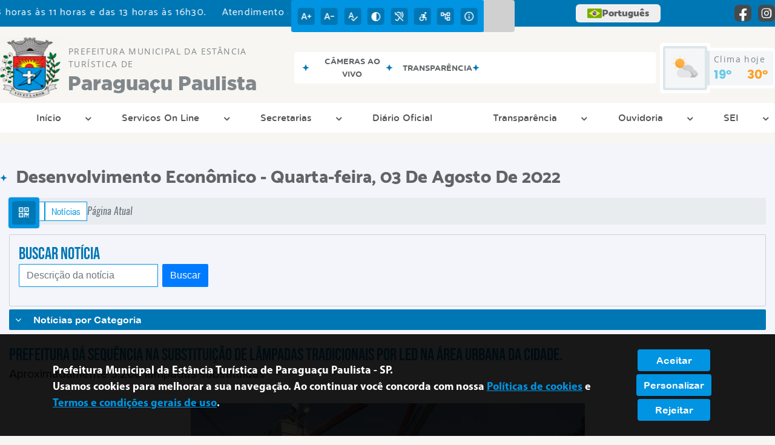

--- FILE ---
content_type: text/html; charset=UTF-8
request_url: https://eparaguacu.sp.gov.br/noticia/9420/prefeitura-da-sequencia-na-substituicao-de-lampadas-tradicionais-por-led-na-area-urbana-da-cidade/
body_size: 20322
content:
<!DOCTYPE html>
<html lang="pt-BR">

<head>
    <meta charset="UTF-8">
    
            <meta property="og:url" content="https://eparaguacu.sp.gov.br/noticia/9420/prefeitura-da-sequencia-na-substituicao-de-lampadas-tradicionais-por-led-na-area-urbana-da-cidade/" />
            <meta property="og:image" content="https://www.eparaguacu.sp.gov.br/admin/globalarq/noticia/noticia/651_366/f4947ab5291111a8739a177e992fc5a2.jpeg" />
            <meta property="og:title" content="Prefeitura dá sequência na substituição de lâmpadas tradi..." />
            <meta property="og:description" content="A prefeitura de Paraguaçu tem dado sequência aos trabalhos de substituição..." />
            <meta property="og:site_name" content="Prefeitura Municipal da Estância Turísticade Paraguaçu Paulista" />
            <meta property="og:type" content="website" />
        
        
            <meta name="theme-color" content="#0094e2">
    
    <title>Notícia - Prefeitura dá sequência na substituição de lâmpadas tradicionais por Led na área urbana da cidade... - Prefeitura Municipal da Estância Turística de Paraguaçu Paulista</title>
                            <meta name="description" content="Notícia da Prefeitura Municipal da Estância Turística de Paraguaçu Paulista - Prefeitura dá sequência na substituição de lâmpadas tradicionais por Led na área urbana da cidade..." />
                            <meta name="keywords" content="noticia, prefeitura, municipal, paraguaçu paulista, cidade" />    <meta name="viewport" content="width=device-width, initial-scale=1.0">
    <link rel="stylesheet" type="text/css" href="/site/js/plugins/slider-noticia/css/slideshow.css">    <!-- Le styles -->
    <link href="/admin/icones/familia/style.css" media="screen" rel="stylesheet" type="text/css">
<link href="/site/css/bootstrap-4.3.1/css/bootstrap.min.css" media="screen" rel="stylesheet" type="text/css">
<link href="/site/css/normalize.css" media="screen" rel="stylesheet" type="text/css">
<link href="/site/css/css.css" media="screen" rel="stylesheet" type="text/css">
<link href="/site/css/cssCustom.css?v=1768988213" media="screen" rel="stylesheet" type="text/css">
<link href="/site2/css/css_v2.css" media="screen" rel="stylesheet" type="text/css">
<link href="/site/js/plugins/tradutor/tradutor.css" media="screen" rel="stylesheet" type="text/css">
<link href="/site2/css/font/icomoon_v2/style.css" media="screen" rel="stylesheet" type="text/css">
<link href="/site/css/mini-plugins.css" media="screen" rel="stylesheet" type="text/css">
<link href="/site/css/animate.min.css" media="screen" rel="stylesheet" type="text/css">
<link href="/site/css/ekko-lightbox.css" media="screen" rel="stylesheet" type="text/css">
<link href="/site/js/plugins/calendario/dncalendar-skin.css" media="screen" rel="stylesheet" type="text/css">
<link href="/site/css/font/fontawesome/font-awesome.min.css" media="screen" rel="stylesheet" type="text/css">
<link href="/site2/js/plugins/menu/sm-core-css.css" media="screen" rel="stylesheet" type="text/css">
<link href="/site2/js/plugins/menu/sm-clean.css" media="screen" rel="stylesheet" type="text/css">
<link href="/site/js/plugins/owlcarousel/owl.carousel.min.css" media="screen" rel="stylesheet" type="text/css">
<link href="/site/js/plugins/owlcarousel/owl.theme.default.min.css" media="screen" rel="stylesheet" type="text/css">
<link href="/site/css/font/ArialNarrow/styles.css" media="screen" rel="stylesheet" type="text/css">
<link href="/site/css/font/ArialRoundedMTBold/styles.css" media="screen" rel="stylesheet" type="text/css">
<link href="/site/css/font/BebasNeue-Regular/styles.css" media="screen" rel="stylesheet" type="text/css">
<link href="/site/css/font/MyriadPro-Regular/styles.css" media="screen" rel="stylesheet" type="text/css">
<link href="/site/css/font/MyriadPro-Light/styles.css" media="screen" rel="stylesheet" type="text/css">
<link href="/site/css/font/MyriadPro-Bold/styles.css" media="screen" rel="stylesheet" type="text/css">
<link href="/site/css/font/Oswald-ExtraLight/styles.css" media="screen" rel="stylesheet" type="text/css">
<link href="/site/css/font/Oswald-LightItalic/styles.css" media="screen" rel="stylesheet" type="text/css">
<link href="/site/css/font/Oswald-Heavy/styles.css" media="screen" rel="stylesheet" type="text/css">
<link href="/site/css/font/Oswald-Regular/styles.css" media="screen" rel="stylesheet" type="text/css">
<link href="/site/css/font/Oswald-RegularItalic/styles.css" media="screen" rel="stylesheet" type="text/css">
<link href="/site/css/font/ProximaNova-Regular/styles.css" media="screen" rel="stylesheet" type="text/css">
<link href="/site/css/speech.css" media="screen" rel="stylesheet" type="text/css">
<link href="/site/js/plugins/acessibilidade/jbility.css" media="screen" rel="stylesheet" type="text/css">
<link href="/admin/globalarq/logo/favicon.webp" rel="shortcut icon" type="image/vnd.microsoft.icon">    
          <script>
          var _paq = window._paq = window._paq || [];
          /* tracker methods like "setCustomDimension" should be called before "trackPageView" */
          _paq.push(['trackPageView']);
          _paq.push(['enableLinkTracking']);
          (function() {
              var u="https://analytics.kingpage.com.br/";
              _paq.push(['setTrackerUrl', u+'matomo.php']);
              _paq.push(['setSiteId', '63']);
              var d=document, g=d.createElement('script'), s=d.getElementsByTagName('script')[0];
              g.async=true; g.src=u+'matomo.js'; s.parentNode.insertBefore(g,s);
          })();
      </script>
    </head>

<style>
     :root {
        --tamanho-fonte-cidade: 32px;
                    --cor-primaria: #0094e2;
            --cor-secundaria: #0077b5;
            --cor-icon: #0094e2;
            }

    .img-logo {
        width: 100px;
        height: 100px;
        background: url(/admin/globalarq/logo/9d572246e677b50a9ca4083351124df2.png);
        background-size: 100% 100%;
    }

    .img-logo-rodape {
        width: 100px;
        height: 100px;
        background: url(/admin/globalarq/logo/97a7f8ddc5d2bc18c3f253fa2b8c5d12.png);
        background-size: 100% 100%;
        margin-bottom: 10px;
    }

    .btn-menu-mobile {
        background: url('../../../../admin/globalarq/logo/9d572246e677b50a9ca4083351124df2.png') no-repeat;
        background-size: 50px auto;
    }

    .caixa-dialogo {
        background: linear-gradient(rgba(255, 255, 255, .9), rgba(255, 255, 255, .9)), url('../../admin/globalarq/logo/9d572246e677b50a9ca4083351124df2.png') space;
    }
</style>

<body>
    <!-- INICIO VLIBRAS -->
    <div vw class="enabled">
        <div vw-access-button class="active"></div>
        <div vw-plugin-wrapper>
            <div class="vw-plugin-top-wrapper"></div>
        </div>
    </div>
    <!-- FIM VLIBRAS -->
    <!--barra lateral de acessibilidade-->
    
            <div class="container-btn-lateral_v2 enquete-left_v2">
            <div id="generate" class="qr-code_v2 btn-lateral_v2 btn-qr-code_v2" title="QR Code">
                <i class="fa fa-qrcode qr-code_v2-icon"></i>
            </div> <div class="btn-lateral_v2 botao_push_acessibilidade_v2 fixa-lado-topo_v2">
                <i class="icon_v2 icon_v2-acessibilidade-atalho">
                <pre class="conteudo-hidden_v2">.</pre>
                </i>
            </div> </div>
            <!-- INICIO VLIBRAS -->
            <div vw class="enabled" id="vlibras_open">
                <div vw-access-button class="active"></div>
                <div vw-plugin-wrapper>
                    <div class="vw-plugin-top-wrapper"></div>
                </div>
            </div>
          
            <!-- FIM VLIBRAS -->
            <section class="layout_v2 on_v2 on-topo_v2">
                <div class="acessibilidade_v2 acessibilidade_topo_v2">
                    <div class="titulo-acessibilidade_v2 flex_v2">
                        <button type="button" id="acessibilidade_fechar_v2" class="fecha-acessibilidade_v2">
                        <i class="icon_v2 icon_v2-acessibilidade-fechar" aria-hidden="true">
                            <pre class="conteudo-hidden_v2">.</pre>
                        </i>
                        </button>
                        <div class="titulo_v2 font-titulo-mobile_v2 ponto-titulo_v2 block-mobile_v2 flex_v2">
                        <p>Acessibilidade</p>
                        </div>
                    </div>
                    <div id="increaseFont_v2" class="acessibilidade_div_v2 flex_v2 alinha-acess-left_v2" title="Aumentar Fonte">
                        <span class="texto-acessibilidade_v2" unselectable="on">Aumentar Fonte</span>
                        <div class="img-acessibilidade_v2 aumenta-texto_v2">
                        <i class="icon_v2 icon_v2-acessibilidade-aumentar-fonte">
                            <pre class="conteudo-hidden_v2">.</pre>
                        </i>
                        </div>
                    </div>
                    <div id="decreaseFont_v2" class="acessibilidade_div_v2 flex_v2">
                        <span class="texto-acessibilidade_v2" unselectable="on">Diminuir Fonte</span>
                        <div class="img-acessibilidade_v2 diminui-texto_v2" title="Diminuir Fonte">
                        <i class="icon_v2 icon_v2-acessibilidade-diminuir-fonte">
                            <pre class="conteudo-hidden_v2">.</pre>
                        </i>
                        </div>
                    </div>
                    <div id="resetaFont_v2" class="acessibilidade_div_v2 flex_v2">
                        <span class="texto-acessibilidade_v2" unselectable="on">Fonte Normal</span>
                        <div class="img-acessibilidade_v2 reseta-texto_v2" title="Fonte Normal">
                        <i class="icon_v2 icon_v2-acessibilidade-texto-normal">
                            <pre class="conteudo-hidden_v2">.</pre>
                        </i>
                        </div>
                    </div>
                    <div id="contrast_v2" class="acessibilidade_div_v2 flex_v2">
                        <span class="texto-acessibilidade_v2" unselectable="on">Alto Contraste</span>
                        <div class="img-acessibilidade_v2 contraste_v2" title="Alto Contraste">
                        <i class="icon_v2 icon_v2-acessibilidade-contraste">
                            <pre class="conteudo-hidden_v2">.</pre>
                        </i>
                        </div>
                    </div>
                    <div class="mostra-balao_v2 mostra-libra_v2" rel="" title="Vlibras">
                        <div class="acessibilidade_div_v2 flex_v2 libraV_v2">
                        <span class="texto-acessibilidade_v2" unselectable="on">Libras</span>
                        <div class="img-acessibilidade_v2 libras_v2">
                            <i class="icon_v2 icon_v2-acessibilidade-libras">
                            <pre class="conteudo-hidden_v2">.</pre>
                            </i>
                        </div>
                        </div>
                        <div class="caixa-balao_v2 libraV_v2">
                            <div class="balao_v2">
                                <img src="/site2/js/plugins/acessibilidade/acessibilidade/vlibras.gif"
                                data-src="/site2/js/plugins/acessibilidade/acessibilidade/vlibras.gif" alt="Vlibras" title="Ícone do Vlibras" />
                                <p>O conteúdo desse portal pode ser acessível em Libras usando o VLibras</p>
                            </div>
                        </div>
                    </div>
                    <div class="mostra-balao_v2 mostra-atalho_v2" rel="" title="Teclas de Atalho">
                        <div class="acessibilidade_div_v2 flex_v2">
                        <span class="texto-acessibilidade_v2" unselectable="on">Atalhos</span>
                        <div class="img-acessibilidade_v2 libras_v2">
                            <i class="icon_v2 icon_v2-acessibilidade-atalho">
                            <pre class="conteudo-hidden_v2">.</pre>
                            </i>
                        </div>
                        </div>
                        <div class="caixa-balao_v2 caixa-atalho_v2">
                        <div class="balao_v2">
                            <p><a id="altZ_v2" title="Abrir Caixa de Pesquisa">Alt + Z - Abrir Caixa de Pesquisa</a></p>
                            <p><a id="altC_v2" title="Foco no Menu">Alt + C - Foco no Menu</a></p>
                            <p><a id="altR_v2" title="Ir para o Rodapé do Site">Alt + R - Ir para o Rodapé do Site</a></p>
                            <p><a id="altB_v2" title="Ativar Alto Contraste">Alt + B - Ativar Alto Contraste</a></p>
                            <p><a id="altW_v2" title="Aumentar Letra">Alt + W - Aumentar Letra</a></p>
                            <p><a id="altS_v2" title="Diminuir Letra">Alt + S - Diminuir Letra</a></p>
                            <p><a id="altQ_v2" title="Letra Normal">Alt + Q - Letra Normal</a></p>
                            <p><a id="altN_v2" title="Ir para o Conteúdo do Site">Alt + N - Ir para o Conteúdo do Site</a></p>
                            <p class="mostra-libra_v2"><a id="altL_v2" title="Abrir Libras">Alt + L - Abrir Libras</a></p>
                        </div>
                        </div>
                    </div>
                    <a class="" rel="" href="/mapa-site/" title="Mapa do Site">
                        <div class="acessibilidade_div_v2 flex_v2">
                        <span class="texto-acessibilidade_v2" unselectable="on">Mapa do Site</span>
                        <div class="img-acessibilidade_v2">
                            <i class="icon_v2 icon_v2-acessibilidade-mapa-do-site">
                            <pre class="conteudo-hidden_v2">.</pre>
                            </i>
                        </div>
                        </div>
                    </a><a target="_blank" href="http://sistemas.eparaguacu.sp.gov.br:6060/transparencia/" rel="nofollow" title="Acesso à informação">
                        <div class="acessibilidade_div_v2 flex_v2 alinha-acess-right_v2" >
                        <span class="texto-acessibilidade_v2" unselectable="on">Acesso à informação</span>
                        <div class="img-acessibilidade_v2 acesso-informacao_v2">
                            <i class="icon_v2 icon_v2-acessibilidade-acesso-a-informacao">
                            <pre class="conteudo-hidden_v2">.</pre>
                            </i>
                        </div>
                        </div>
                    </a>
                </div>
            </section>
            
        
    <div class="container-all">
        
                <link rel="stylesheet" href="/site2/css/hover-min.css">
                <link rel="stylesheet" href="/site2/js/plugins/acessibilidade/jbility.css">
                <link rel="stylesheet" href="/site2/js/plugins/calendario-evento/datepickk.css">
                <link rel="stylesheet" href="/site2/css/font/icomoon_v2/style.css">
                <link rel="stylesheet" href="/site2/js/plugins/owlcarousel/owl.theme.default.min.css">
                <link rel="stylesheet" href="/site2/js/plugins/owlcarousel/owl.carousel.min.css">
                <link rel="stylesheet" href="/site2/css/font/open-sans/stylesheet.css">
                <link rel="stylesheet" href="/site2/css/font/poppins/stylesheet.css">
                <link rel="stylesheet" href="/site2/css/font/kulim-park/stylesheet.css">
                <link rel="stylesheet" href="/site2/css/font/gotham-rounded/stylesheet.css">                
                <link rel="stylesheet" href="/site2/css/font/catamaran-cufonfonts-webfont/style.css">
                <link rel="stylesheet" href="/site2/css/normalize.css">
                <link rel="stylesheet" href="/site2/css/css-mobile_v2.css">   
                <link rel="stylesheet" href="/site2/css/cssCustom.css">  
            
            <header style="background: #F7F6F2">
                <section class="layout_v2 barra-topo_v2">
                <div class="container-xl col-md-12 col-lg-12 col-xl-12">
                    <div class="row">
                    <div class="topo-atendimento_v2 alinha-left_v2 col marquee-topo_v2">
                        <div class="marquee-topo_text"><p>Atendimento ao público, de segunda-feira a sexta-feira, das 8 horas às 11 horas e das 13 horas às 16h30.&nbsp;</p></div>
                    </div>
                    
                        <style>
                            @media only screen and (max-width:1240px){
                                .linguagem_button_v2 {
                                    width: 40px;
                                }
                                .linguagem_button_v2 span {
                                    display:none;
                                }
                            }
                            @media only screen and (max-width:991px){
                                .container_linguagem_v2 {
                                    display: inline-flex !important;
                                    margin-left: 0px !important;
                                }
                                .linguagem_button_v2 span {
                                    display: inline-flex;
                                }
                            }
                        </style>
                    
                        <style>
                            .container_linguagem_v2 {
                                margin-left: 35px;
                            }
                        </style>
                        <div class="topo-acessibilidade_v2 col">
                        <div class="btn-busca_v2 busca-desktop_v2">
                            <div class="desktop_v2 nav-busca_v2">
                                <div class="search-box_v2 search-desktop_v2">
                                    <form class="frmBuscaCompleta_v2" method="get" action="">
                                    <fieldset>
                                        <legend>Buscar conteúdo</legend>
                                        <label for="buscaCompleta_v2">Buscar: </label>
                                        <input class="col busca_v2 buscaCompletaTexto_v2 font-conteudo-mobile_v2" type="text" id="buscaCompleta_v2" name="buscaCompleta_v2" placeholder="Buscar" title="Buscar">
                                        <input class="enviar_busca_v2 btnBuscaCompleta" type="submit" id="btnBuscaCompleta_v2" name="btnBuscaCompleta_v2" value="&#xe912" title="Botão">
                                    </fieldset>
                                    </form>
                                </div>
                            </div>
                        </div>
                    </div>
                        
                    <div id="google_translate_element"></div>
                    <div class="topo-atendimento_v2 top-right_v2  col">
                        <div class="container_linguagem_v2">
                            <button class="linguagem_button_v2">
                                <img src="/site/imagens/linguagem/brasil.png" />
                                <span translate="no">Português</span>
                            </button>
                            <div class="linguagem_content_v2 animate__fadeIn">
                                <div class="linguagem_titulo_v2"><p>Idioma</p></div>
                                <div class="linguagem_card_v2" id="pt">
                                    <img src="/site/imagens/linguagem/brasil.png" />
                                    <p translate="no" style="display: none">Português</p>
                                    <span class="linguagem_selecionada_v2">Português</span>
                                </div>
                                <div class="linguagem_card_v2" id="en">
                                    <img src="/site/imagens/linguagem/estados-unidos.png" />
                                    <p>English</p>
                                </div>
                                <div class="linguagem_card_v2" id="es">
                                    <img src="/site/imagens/linguagem/espanha.png" />
                                    <p>Español</p>
                                </div>
                                <div class="linguagem_card_v2" id="fr">
                                    <img src="/site/imagens/linguagem/franca.png" />
                                    <p>Français</p>
                                </div>
                                <div class="linguagem_card_v2" id="de">
                                    <img src="/site/imagens/linguagem/alemanha.png" />
                                    <p>Deutsch</p>
                                </div>
                                <div class="linguagem_card_v2" id="it">
                                    <img src="/site/imagens/linguagem/italia.png" />
                                    <p>Italiano</p>
                                </div>
                            </div>
                        </div>
                        <div class="text-end_v2 alinha-right_v2" style="display: flex;height: 28px;flex: 1 1 0%;">
                                <a href="https://www.facebook.com/paraguacupaulistaprefeitura" rel="nofollow" target="_blank" title="Acessar Facebook" class="icon-rede-social_v2">
                                    <i class="icon_v2-social-facebook">
                                    <pre class="conteudo-hidden_v2">.</pre>
                                    </i>
                                </a>
                                <a href="https://www.instagram.com/pptaprefeitura" rel="nofollow" target="_blank" title="Acessar Instagram" class="icon-rede-social_v2">
                                    <i class="icon_v2-social-instagram">
                                    <pre class="conteudo-hidden_v2">.</pre>
                                    </i>
                                </a>
                                <a href="#" rel="nofollow" target="_blank" title="Acessar Messenger" class="icon-rede-social_v2 display-none_v2">
                                    <i class="icon_v2-social-linkedin">
                                    <pre class="conteudo-hidden_v2">.</pre>
                                    </i>
                                </a>
                                <a href="#" rel="nofollow" target="_blank" title="Acessar Messenger" class="icon-rede-social_v2 display-none_v2">
                                    <i class="icon_v2-social-pinterest">
                                    <pre class="conteudo-hidden_v2">.</pre>
                                    </i>
                                </a>
                                <a href="#" rel="nofollow" target="_blank" title="Acessar Messenger" class="icon-rede-social_v2 display-none_v2">
                                    <i class="icon_v2-social-snapchat">
                                    <pre class="conteudo-hidden_v2">.</pre>
                                    </i>
                                </a>
                                <a href="#" rel="nofollow" target="_blank" title="Acessar Messenger" class="icon-rede-social_v2 display-none_v2">
                                    <i class="icon_v2-social-tiktok">
                                    <pre class="conteudo-hidden_v2">.</pre>
                                    </i>
                                </a>
                                
                        </div>
                    </div>
                    </div>
                </div>
                </section>

                <nav>
                <section class="layout_v2 container-menu_v2 container-xl">
                    <div class="clima_v2 flex_v2"><div class="info-topo_v2 flex_v2">
                        <div class="orgao_v2 flex_v2 alinha-left_v2">
                        <a href="https://www.eparaguacu.sp.gov.br/">
                            <img src="/admin/globalarq/logo/9d572246e677b50a9ca4083351124df2.png" alt="Prefeitura Municipal da Estância Turística de Paraguaçu Paulista" class="alinha-left_v2">
                        </a>
                        <div>
                            <a href="https://www.eparaguacu.sp.gov.br/">
                            <h1>
                                Prefeitura Municipal da Estância Turística de
                            </h1>
                            <strong>Paraguaçu Paulista</strong>
                            </a>
                        </div>
                        </div>
                        </div>
                            
            <div class="layout_v2 container-link-topo_v2 col">
                <div class="row link-rapido_v2">
                <div class="separa-link-rapido_v2"><pre class="conteudo-hidden_v2">.</pre></div>
                        <div class="col container-link-rapido_v2 text-center effect-hover_v2" data-has-sub="false">
                            <a href="https://servicesecurity.com.br/cliente/camera/17" rel="nofollow" target="_blank" title="Câmeras Ao Vivo" class="link-primario-toggle">
                                <div class="link-primario_v2 muda-cor_v2">
                                    <p class="ellipse-line-2_v2">Câmeras Ao Vivo</p>
                                    <div class="separa-link-rapido_v2"><pre class="conteudo-hidden_v2">.</pre></div>
                                </div>
                            </a>
                                                    </div>
                    
                        <div class="col container-link-rapido_v2 text-center effect-hover_v2" data-has-sub="false">
                            <a href="http://sistemas2.eparaguacu.sp.gov.br:8079/transparencia/" rel="nofollow" target="_blank" title="Transparência" class="link-primario-toggle">
                                <div class="link-primario_v2 muda-cor_v2">
                                    <p class="ellipse-line-2_v2">Transparência</p>
                                    <div class="separa-link-rapido_v2"><pre class="conteudo-hidden_v2">.</pre></div>
                                </div>
                            </a>
                                                    </div>
                    
                </div>
            </div>
        
                            <div class="infoma-clima_v2 flex_v2 alinha-right_v2">
                    <div class="background-clima_v2">
                        <div class="layout_v2 icon-clima_v2 alinha-left_v2">
                            <div class="tempo_v2" style="background:url(/site/imagens/prev-tempo/clima.png) -345px -47px no-repeat;background-size: 440px;">
                            </div>
                        </div>
                    </div>
                    <div class="background-clima-2_v2">
                        <div class="layout_v2 texto-clima_v2 alinha-left_v2 text-end_v2">
                            <p>Clima hoje</p>
                            <span class="min_v2 alinha-left_v2">19°</span>
                            <span class="max_v2 alinha-right_v2">30°</span>
                        </div>
                    </div>
                </div>
        
                    </div><div class="container-xl col text-xl-center">
                        <div class="link_v2">
                        <div class="menu col-12 alinha-centro_v2" style="padding: 0 !important">
                            <nav id="main-nav_v2" class="greedy_v2"><div class="btn-menu-mobile_v2">
                                <a href="https://www.eparaguacu.sp.gov.br/" rel="" title="Prefeitura Municipal da Estância Turística de Paraguaçu Paulista">
                                    <img src="/admin/globalarq/logo/9d572246e677b50a9ca4083351124df2.png" alt="Prefeitura Municipal da Estância Turística de Paraguaçu Paulista" class="alinha-left_v2">
                                </a>
                                <a href="https://www.eparaguacu.sp.gov.br/" rel="" title="Prefeitura Municipal da Estância Turística de Paraguaçu Paulista" class="alinha-centro_v2 orgao-mobile_v2">
                                    <p class="font-subtitulo-mobile_v2">Prefeitura Municipal da Estância Turística</p><span class="font-titulo-mobile_v2">Paraguaçu Paulista</span>
                                </a><div id="toggle">
                                <div class="one_v2"><pre class="conteudo-hidden_v2">.</pre></div>
                                <div class="two_v2"><pre class="conteudo-hidden_v2">.</pre></div>
                                <div class="three_v2"><pre class="conteudo-hidden_v2">.</pre></div>
                                </div>
                            </div>
                            <ul id="main-menu" class="sm sm-clean left links">
                                <li class="grupo-menu box-shadow"><a href=https://eparaguacu.sp.gov.br target=_self rel="">Início</a><ul><li class="grupo-menu box-shadow"><a href='#' target=_self rel="">Prefeitura</a><ul><li class="box-shadow sub-link"><a href=https://www.eparaguacu.sp.gov.br/prefeitura/organograma target=_blank rel="nofollow">Organograma</a></li><li class="box-shadow sub-link"><a href=https://eparaguacu.sp.gov.br/prefeitura target=_self rel="">Galeria de Prefeitos</a></li></ul></li><li class="grupo-menu box-shadow"><a href=https://eparaguacu.sp.gov.br/cidade target=_self rel="">Cidade</a><ul><li class="box-shadow sub-link"><a href=https://www.eparaguacu.sp.gov.br/pagina/3/espacos-culturais target=_self rel="">Espaços Culturais </a></li><li class="box-shadow sub-link"><a href=https://eparaguacu.sp.gov.br/album-de-fotos target=_self rel="">Álbuns</a></li><li class="box-shadow sub-link"><a href=https://eparaguacu.sp.gov.br/cria/certificados target=_self rel="">Certificados</a></li><li class="box-shadow sub-link"><a href=https://eparaguacu.sp.gov.br/cidade/simbolo target=_self rel="">Símbolos</a></li><li class="grupo-menu box-shadow"><a href=https://eparaguacu.sp.gov.br/cria/turismo-e-passeio target=_self rel="">Turismo e Passeio</a><ul><li class="box-shadow sub-link"><a href=https://eparaguacu.sp.gov.br/cria/como-chegar target=_self rel="">Como Chegar</a></li><li class="box-shadow sub-link"><a href=https://eparaguacu.sp.gov.br/evento target=_blank rel="nofollow">Agenda cultural</a></li><li class="box-shadow sub-link"><a href=https://eparaguacu.sp.gov.br/cria/maria-fumaca target=_self rel="">Maria Fumaça</a></li><li class="box-shadow sub-link"><a href=https://www.eparaguacu.sp.gov.br/evento target=_self rel="">Calendário de eventos</a></li></ul></li></ul></li><li class="box-shadow sub-link"><a href=https://eparaguacu.sp.gov.br/prefeitura/telefones target=_self rel="">Telefones Úteis</a></li></ul></li><li class="grupo-menu box-shadow"><a href='#' target=_self rel="">Serviços On Line</a><ul><li class="box-shadow sub-link"><a href=http://sistemas.eparaguacu.sp.gov.br:5661/servicosweb/home.jsf target=_self rel="">Impostos - Acesse aqui</a></li><li class="box-shadow sub-link"><a href=https://www.eparaguacu.sp.gov.br/denuncia-de-descarte target=_self rel="">Denúncia de Descarte Irregular</a></li><li class="box-shadow sub-link"><a href=https://www.eparaguacu.sp.gov.br/pagina/15/denuncia-de-maus-tratos-contra-animais target=_self rel="">Denuncia de Maus Tratos Contra Animais</a></li><li class="box-shadow sub-link"><a href=https://www.eparaguacu.sp.gov.br/adocao-pet target=_self rel="">Doação e Adoção Pet</a></li><li class="box-shadow sub-link"><a href=https://www.eparaguacu.sp.gov.br/pagina/5/reembolso target=_blank rel="nofollow">Reembolso Universitário</a></li></ul></li><li class="grupo-menu box-shadow"><a href='#' target=_self rel="">Secretarias</a><ul><li class="box-shadow sub-link"><a href=https://www.eparaguacu.sp.gov.br/portal-educacao target=_self rel="">Educação</a></li><li class="grupo-menu box-shadow"><a href=https://eparaguacu.sp.gov.br/noticia/categoria/14/saude/ target=_self rel="">Saúde</a><ul><li class="box-shadow sub-link"><a href=https://www.eparaguacu.sp.gov.br/pagina/8/medicamentos target=_self rel="">Medicamentos</a></li><li class="box-shadow sub-link"><a href=https://eparaguacu.sp.gov.br/noticia/categoria/14/saude/ target=_blank rel="nofollow">Notícias</a></li><li class="box-shadow sub-link"><a href=https://eparaguacu.sp.gov.br/noticia/categoria/40/covid-19/ target=_self rel="">Notícias Covid</a></li><li class="box-shadow sub-link"><a href=https://www.eparaguacu.sp.gov.br/covid target=_self rel="">Boletim: Covid e Vacina</a></li><li class="box-shadow sub-link"><a href=https://www.eparaguacu.sp.gov.br/pagina/12/vigilancia-sanitaria target=_self rel="">Vigilância Sanitária</a></li><li class="box-shadow sub-link"><a href=https://www.eparaguacu.sp.gov.br/pagina/16/instrumentos-de-planejamento target=_self rel="">Instrumentos de Planejamento</a></li></ul></li></ul></li><li class="box-shadow"><a href=https://imprensaoficialmunicipal.com.br/paraguacu_paulista target=_blank rel="nofollow">Diário Oficial </a></li><li class="grupo-menu box-shadow"><a href='#' target=_self rel="">Transparência</a><ul><li class="box-shadow sub-link"><a href=https://www.eparaguacu.sp.gov.br/mapa-site target=_self rel="">Mapa do Site</a></li><li class="box-shadow sub-link"><a href=https://eparaguacu.sp.gov.br/licitacao target=_self rel="">Licitações</a></li><li class="box-shadow sub-link"><a href=https://eparaguacu.sp.gov.br/cria/ao-vivo target=_self rel="">Licitação Ao Vivo</a></li><li class="box-shadow sub-link"><a href=http://sistemas2.eparaguacu.sp.gov.br:8079/comprasedital/?fbclid=IwAR19HO3-dzmlNQTLkAT8Xog4_eOcgOs4PaMvLD6QkFtkAsvMTrYnqf68Bes target=_blank rel="nofollow">Pregão eletrônico</a></li><li class="box-shadow sub-link"><a href=http://sistemas2.eparaguacu.sp.gov.br:8079/transparencia/ target=_blank rel="nofollow">Portal da Transparência</a></li><li class="box-shadow sub-link"><a href=https://eparaguacu.sp.gov.br/terceiro-setor target=_blank rel="nofollow">Repasse ao Terceiro Setor</a></li><li class="box-shadow sub-link"><a href=https://eparaguacu.sp.gov.br/itr target=_blank rel="nofollow">Valor de Terra Nua </a></li><li class="box-shadow sub-link"><a href=https://eparaguacu.sp.gov.br/legislacao target=_self rel="">Legislação</a></li><li class="box-shadow sub-link"><a href=http://www.portaldosconvenios.com.br/sp/paraguacu/transparencia/ target=_blank rel="nofollow">Consulta de Convênios</a></li><li class="box-shadow sub-link"><a href=https://eparaguacu.sp.gov.br/carta-servico/categoria target=_self rel="">Carta de Serviço</a></li><li class="box-shadow sub-link"><a href=http://sistemas2.eparaguacu.sp.gov.br:8079/transparencia/?AcessoIndividual=lnkPerguntasFrequentes target=_self rel="">Perguntas Frequentes</a></li><li class="box-shadow sub-link"><a href=https://eparaguacu.sp.gov.br/public/admin/globalarq/uploads/files/Manual%20do%20Fornecedor.pdf target=_blank rel="nofollow">Manual do Fornecedor</a></li></ul></li><li class="grupo-menu box-shadow"><a href=https://falabr.cgu.gov.br/publico/SP/PARAGUACUPAULISTA/Manifestacao/RegistrarManifestacao target=_self rel="">Ouvidoria</a><ul><li class="box-shadow sub-link"><a href=https://www.eparaguacu.sp.gov.br/pagina/6/ouvidoria target=_self rel="">Ouvidoria</a></li><li class="box-shadow sub-link"><a href=https://www.eparaguacu.sp.gov.br/pagina/7/lgpd target=_self rel="">LGPD</a></li></ul></li><li class="grupo-menu box-shadow"><a href=# target=_self rel="">SEI</a><ul><li class="box-shadow sub-link"><a href=https://cidades.sei.sp.gov.br/marilia/sei/modulos/pesquisa/md_pesq_processo_pesquisar.php?acao_externa=protocolo_pesquisar&acao_origem_externa=protocolo_pesquisar&id_orgao_acesso_externo=0 target=_blank rel="nofollow">SEI - Pesquisa Pública</a></li><li class="box-shadow sub-link"><a href=https://cidades.sei.sp.gov.br/marilia/sei/controlador_externo.php?acao=usuario_externo_logar&id_orgao_acesso_externo=0 target=_blank rel="nofollow">SEI Usuários Externos</a></li><li class="box-shadow sub-link"><a href=https://cidades.sei.sp.gov.br/marilia/sip/login.php?sigla_orgao_sistema=RAMARILIA&sigla_sistema=SEI target=_blank rel="nofollow">SEI Usuários Internos</a></li></ul></li>
                            </ul>
                            <button>
                                <div id="toggle-btn_v2">
                                    <i class="icon_v2 icon_v2-seta-leia-mais"><pre class="conteudo-hidden_v2">.</pre></i>
                                </div>
                            </button>
                            <ul class="hidden-links hidden row"></ul>
                            </nav>
                        </div>
                        </div>
                    </div>
                    <div class="linguagem_busca_mobile">
                        <div class="container_linguagem_v2" style="display: none;">
                            <button class="linguagem_button_v2">
                                <img src="/site/imagens/linguagem/brasil.png" />
                            </button>
                            <div class="linguagem_content_v2 animate__fadeIn">
                                <div class="linguagem_titulo_v2"><p>Idioma</p></div>
                                <div class="linguagem_card_v2" id="pt">
                                    <img src="/site/imagens/linguagem/brasil.png" />
                                    <span class="linguagem_selecionada_v2">Português</span>
                                </div>
                                <div class="linguagem_card_v2" id="en">
                                    <img src="/site/imagens/linguagem/estados-unidos.png" />
                                    <span class="linguagem_selecionada_v2">English</span>
                                </div>
                                <div class="linguagem_card_v2" id="es">
                                    <img src="/site/imagens/linguagem/espanha.png" />
                                    <span class="linguagem_selecionada_v2">Español</span>
                                </div>
                                <div class="linguagem_card_v2" id="fr">
                                    <img src="/site/imagens/linguagem/franca.png" />
                                    <span class="linguagem_selecionada_v2">Français</span>
                                </div>
                                <div class="linguagem_card_v2" id="de">
                                    <img src="/site/imagens/linguagem/alemanha.png" />
                                    <span class="linguagem_selecionada_v2">Deutsch</span>
                                </div>
                                <div class="linguagem_card_v2" id="it">
                                    <img src="/site/imagens/linguagem/italia.png" />
                                    <span class="linguagem_selecionada_v2">Italiano</span>
                                </div>
                            </div>
                        </div>
                        <div class="search-box_v2 busca-mobile_v2 hvr-sweep-to-left">
                            <form class="frmBuscaCompleta_v2" method="get" action="#">
                            <fieldset>
                                <legend>Buscar conteúdo</legend>
                                <label for="buscaCompletaMobile_v2">Buscar: </label>
                                <input class="col busca_v2 buscaCompletaTexto_v2 font-conteudo-mobile_v2" type="text" id="buscaCompletaMobile_v2" name="buscaCompletaMobile_v2" placeholder="Buscar" title="Buscar">
                                <input class="enviar_busca_v2 btnBuscaCompleta_v2" type="submit" id="btnBuscaCompleta_v2Mobile" name="btnBuscaCompleta_v2" value="&#xe912" title="Botão">
                            </fieldset>
                            </form>
                        </div>
                    </div>
                    <div class="link-rapido-mobile">
            <div class="layout_v2 container-link-topo_v2 col">
                <div class="row link-rapido_v2">
                <div class="separa-link-rapido_v2"><pre class="conteudo-hidden_v2">.</pre></div>
                        <div class="col container-link-rapido_v2 text-center effect-hover_v2" data-has-sub="false">
                            <a href="https://servicesecurity.com.br/cliente/camera/17" rel="nofollow" target="_blank" title="Câmeras Ao Vivo" class="link-primario-toggle">
                                <div class="link-primario_v2 muda-cor_v2">
                                    <p class="ellipse-line-2_v2">Câmeras Ao Vivo</p>
                                    <div class="separa-link-rapido_v2"><pre class="conteudo-hidden_v2">.</pre></div>
                                </div>
                            </a>
                                                    </div>
                    
                        <div class="col container-link-rapido_v2 text-center effect-hover_v2" data-has-sub="false">
                            <a href="http://sistemas2.eparaguacu.sp.gov.br:8079/transparencia/" rel="nofollow" target="_blank" title="Transparência" class="link-primario-toggle">
                                <div class="link-primario_v2 muda-cor_v2">
                                    <p class="ellipse-line-2_v2">Transparência</p>
                                    <div class="separa-link-rapido_v2"><pre class="conteudo-hidden_v2">.</pre></div>
                                </div>
                            </a>
                                                    </div>
                    
                </div>
            </div>
        </div>
                </section>
                </nav>
            </header>
        
        <div class="container-conteudo background-cinza padding-padrao">
    <div class="container-titulo">
        <h2><span>Desenvolvimento Econômico - Quarta-feira, 03 de Agosto de 2022</span></h2>
    </div>

    <div class="container-noticia center col-md-12 col-lg-12 col-xl-10">
        <nav aria-label="breadcrumb">
            <ol class="breadcrumb">
                <li class="breadcrumb-item"><a href="/">Início</a></li>
                <li class="breadcrumb-item"><a href="/noticia/categoria/">Notícias</a></li>
                <li class="breadcrumb-item active" aria-current="page">Página Atual</li>
            </ol>
        </nav>
        <div class="container-filtro padding-15 col-md-12 col-lg-12 col-xl-12 alinha-center">
            <h3 class="left">Buscar Notícia</h3>
            <form method="get" name="BuscaNoticia" action="&#x2F;noticia&#x2F;busca-completa-lista&#x2F;page&#x2F;1&#x2F;busca" id="BuscaNoticia"><input type="hidden" name="csrf" value="9024b35fc0fe99be66b28dbc245d9860-dd430e95b637bd23195e8e2bdc44a48f">            <div class="input-group mb-3">
                <input type="text" name="descricao" id="descricao" placeholder="Descri&#xE7;&#xE3;o&#x20;da&#x20;not&#xED;cia" class="form-control" style="max-width&#x3A;230px&#x3B;" value="">                <div class="input-group-append">
                    <input type="submit" name="btn_busca_noticia" class="btn&#x20;btn-primary" id="btn_busca_noticia" style="margin-left&#x3A;8px&#x3B;border-radius&#x3A;2px&#x3B;" value="Buscar">                </div>
            </div>
            </form>        </div>

        <div class="mostra-conteudo">
            <p>Notícias por Categoria</p>
        </div>
        <div class="esconde-conteudo mostra-categoria-noticia">
            <ul>
                <li><a href='/noticia/categoria/25/administracao/' title='Administração'>Administração</a></li><li><a href='/noticia/categoria/56/agricultura/' title='Agricultura'>Agricultura</a></li><li><a href='/noticia/categoria/47/antirracismo/' title='Antirracismo'>Antirracismo</a></li><li><a href='/noticia/categoria/36/ascom/' title='AsCom'>AsCom</a></li><li><a href='/noticia/categoria/15/assistencia-social/' title='Assistência Social'>Assistência Social</a></li><li><a href='/noticia/categoria/8/assuntos-juridicos/' title='Assuntos Jurídicos'>Assuntos Jurídicos</a></li><li><a href='/noticia/categoria/34/cadastro-universitario/' title='CADASTRO UNIVERSITÁRIO'>CADASTRO UNIVERSITÁRIO</a></li><li><a href='/noticia/categoria/51/cemiterios-e-velorio/' title='Cemitérios e Velório'>Cemitérios e Velório</a></li><li><a href='/noticia/categoria/52/centenario-de-paraguacu/' title='Centenário de Paraguaçu'>Centenário de Paraguaçu</a></li><li><a href='/noticia/categoria/30/comunicacao/' title='Comunicação'>Comunicação</a></li><li><a href='/noticia/categoria/57/cozinha-piloto/' title='Cozinha Piloto'>Cozinha Piloto</a></li><li><a href='/noticia/categoria/5/cultura/' title='Cultura'>Cultura</a></li><li><a href='/noticia/categoria/28/defesa-civil/' title='Defesa Civil'>Defesa Civil</a></li><li><a href='/noticia/categoria/16/desenvolvimento-economico/' title='Desenvolvimento Econômico'>Desenvolvimento Econôm...</a></li><li><a href='/noticia/categoria/26/desenvolvimento-urbano/' title='Desenvolvimento Urbano'>Desenvolvimento Urbano</a></li><li><a href='/noticia/categoria/53/distritos/' title='Distritos'>Distritos</a></li><li><a href='/noticia/categoria/7/educacao/' title='Educação'>Educação</a></li><li><a href='/noticia/categoria/24/esportes-e-recreacao/' title='Esportes e Recreação'>Esportes e Recreação</a></li><li><a href='/noticia/categoria/46/eventos/' title='Eventos'>Eventos</a></li><li><a href='/noticia/categoria/9/fundo-social-de-solidariedade/' title='Fundo Social de Solidariedade'>Fundo Social de Solida...</a></li><li><a href='/noticia/categoria/38/gabinete/' title='Gabinete'>Gabinete</a></li><li><a href='/noticia/categoria/37/guarda-municipal/' title='Guarda Municipal'>Guarda Municipal</a></li><li><a href='/noticia/categoria/32/habitacao/' title='Habitação'>Habitação</a></li><li><a href='/noticia/categoria/45/historia/' title='História'>História</a></li><li><a href='/noticia/categoria/42/industria-comercio-e-servicos/' title='Indústria, Comércio e Serviços'>Indústria, Comércio e ...</a></li><li><a href='/noticia/categoria/11/meio-ambiente-e-agricultura/' title='Meio Ambiente e Agricultura'>Meio Ambiente e Agricu...</a></li><li><a href='/noticia/categoria/6/obras/' title='Obras'>Obras</a></li><li><a href='/noticia/categoria/31/pat-posto-do-trabalhador/' title='PAT - Posto do Trabalhador'>PAT - Posto do Trabalh...</a></li><li><a href='/noticia/categoria/55/pav/' title='PAV'>PAV</a></li><li><a href='/noticia/categoria/17/planejamento-e-financas/' title='Planejamento e Finanças'>Planejamento e Finanças</a></li><li><a href='/noticia/categoria/48/recursos-humanos/' title='Recursos Humanos'>Recursos Humanos</a></li><li><a href='/noticia/categoria/50/rural/' title='Rural'>Rural</a></li><li><a href='/noticia/categoria/14/saude/' title='Saúde'>Saúde</a></li><li><a href='/noticia/categoria/43/seguranca-no-trabalho/' title='Segurança no Trabalho'>Segurança no Trabalho</a></li><li><a href='/noticia/categoria/33/seguranca-transito-e-transportes/' title='Segurança, Trânsito e Transportes'>Segurança, Trânsito e ...</a></li><li><a href='/noticia/categoria/20/servicos-urbanos/' title='Serviços Urbanos'>Serviços Urbanos</a></li><li><a href='/noticia/categoria/44/servidores/' title='Servidores'>Servidores</a></li><li><a href='/noticia/categoria/58/tecnologia-da-informacao/' title='Tecnologia da Informação'>Tecnologia da Informaç...</a></li><li><a href='/noticia/categoria/27/turismo/' title='Turismo'>Turismo</a></li><li><a href='/noticia/categoria/29/urbanismo/' title='Urbanismo'>Urbanismo</a></li><li><a href='/noticia/categoria/41/vigilancia-em-saude/' title='Vigilância em Saúde'>Vigilância em Saúde</a></li>            </ul>
        </div>

        <div class="col-md-12 col-lg-12 col-xl-12 alinha-justify padding-padrao">
            <h3>Prefeitura dá sequência na substituição de lâmpadas tradicionais por Led na área urbana da cidade.</h3>
            <p class="subtitulo">Aproximadamente 3.200 lâmpadas substituídas </p>
            <hr>
            <div class="slider-noticia"  style="margin-bottom: 20px" >
                                    <div class="noticia-album-recebe">
                        <img class="img-fluid" src="/admin/globalarq/noticia/noticia/651_366/f4947ab5291111a8739a177e992fc5a2.jpeg" alt="Prefeitura dá sequência na substituição de lâmpadas tradicionais por Led na área urbana da cidade." />
                    </div>
                                <img style="display: none;" class="img-fluid" src="/admin/globalarq/noticia/noticia/651_366/f4947ab5291111a8739a177e992fc5a2.jpeg" alt="Prefeitura dá sequência na substituição de lâmpadas tradicionais por Led na área urbana da cidade." />
            </div>
            <div class="separa-conteudo"></div>
            
        
        <div class="speech">
            <div class="container-btn">
                <button id="start" class="btn"><img src="/site/imagens/player/play.png" alt=""/></button>
                <button id="pause" style="display: none;" class="btn"><img src="/site/imagens/player/pause.png" alt=""/></button>
                <button id="resume" style="display: none;" style="display: none;" class="btn"><img src="/site/imagens/player/play.png" alt=""/></button>
                <button id="cancel" style="display: none;" class="btn"><img src="/site/imagens/player/stop.png" alt=""/></button>
                <div class="velocidadeClas">
                    <label for="velocidade">
                        <span><img src="/site/imagens/player/velocidade.png" alt=""/></span>
                        <span aria-hidden="true">Velocidade:</span>
                    </label>
                    <select name="velocidade" id="velocidade" aria-hidden="true">
                        <option value="0.25">0.25</option>
                        <option value="0.5">0.5</option>
                        <option value="0.75">0.75</option>
                        <option value="1" selected="">Normal</option>
                        <option value="1.25">1.25</option>
                        <option value="1.5">1.5</option>
                        <option value="1.75">1.75</option>
                        <option value="2">2</option>
                        <option value="3">3</option>
                    </select>
                </div>
                <button id="info" class="btn" data-toggle="modal" data-target="#informa"><img src="/site/imagens/player/info.png" alt=""/></button>
            </div>
        </div>
                    <div class="separa-conteudo"></div>
            <div class="noticia-interna-conteudo alinha-justify speak-area">
                <p><p>A prefeitura de Paraguaçu tem dado sequência aos trabalhos de substituição das lâmpadas convencionais pelas de Led na cidade.</p><p>O trabalho teve início pela Rua José Lino de Paiva, no bairro Jardim Bela Vista e já se estende por outras localidades.</p><p>Ao todo serão aproximadamente 3.200 lâmpadas substituídas e após a conclusão dos trabalhos, isso representará uma redução significativa de gastos de energia, gerando economia ao município.</p><p>Toda comunidade ganha, especialmente pela maior luminosidade das lâmpadas de Led, garantindo assim mais conforto e segurança aos cidadãos.</p></p>
            </div>

            
        </div>
        <div class="separa-conteudo"></div>
        <div class="compartilha_font" style="margin-bottom: 20px;">
            
            <style>
                .compartilha_font{
                    display: flex;
                    justify-content: space-between;
                    align-items: center;
                    flex-wrap: wrap;
                    
                }
                .a2a_dd span:first-child {
                    background-color: var(--cor-primaria) !important;
                }
                .a2a_full_footer{
                    display: none;
                }
                .a2a_menu a {
                    color: #606466 !important;
                }

                @media screen and (max-width:480px) {
                    .compartilha_font{
                        justify-content: center;
                        align-items: center;
                        gap: .5em;
                    }
                    
                    .sw_compartilhar{
                        margin-top: 10px;
                    }
                }
            </style>
            <div class="sw_compartilhar sw_lato a2a_kit a2a_kit_size_32 a2a_default_style" data-a2a-url data-a2a-title data-a2a-media style="line-height: 32px;">
                <a class="a2a_dd" href="https://www.addtoany.com/share" title="Mais"></a>
                <a class="a2a_button_whatsapp" title="WhatsApp"></a>
                <a class="a2a_button_telegram" title="Telegram"></a>
                <a class="a2a_button_facebook" title="Facebook"></a>
                <a class="a2a_button_x" title="X"></a>
                <a class="a2a_button_linkedin" title="LinkedIn"></a>
                <a class="a2a_button_pinterest" title="Pinterest"></a>
                <a target="_blank" title="Imprimir" href="/noticia/print-noticia/9420/prefeitura-da-sequencia-na-substituicao-de-lampadas-tradicionais-por-led-na-area-urbana-da-cidade/">
                    <span class="a2a_svg a2a_s__default a2a_s_print" style="background-color: rgb(136, 137, 144);"><svg focusable="false" aria-hidden="true" xmlns="http://www.w3.org/2000/svg" viewBox="0 0 32 32"><path fill="#fff" fill-rule="evenodd" d="M25.778 11.37H23.39V7H8.99v4.37H6.612a1.5 1.5 0 0 0-1.607 1.317L5 12.728v7.434l.005.042a1.5 1.5 0 0 0 1.593 1.316H8.99v2.88h14.4v-2.88h2.388a1.5 1.5 0 0 0 1.607-1.317l.005-.041v-7.434l-.005-.041a1.5 1.5 0 0 0-1.607-1.317Zm.07 8.75.037.004a.1.1 0 0 0 .105-.066v-7.226a.1.1 0 0 0-.105-.066l-.037.004H6.542l-.037-.004a.1.1 0 0 0-.105.066v7.225a.1.1 0 0 0 .104.066l.033-.003H8.99v-1.53h14.4v1.53h2.458Z" clip-rule="evenodd"></path></svg></span>
                </a>
            </div>
            <script>
                var a2a_config = a2a_config || {};
                a2a_config.templates = a2a_config.templates || {};
                a2a_config.callbacks = a2a_config.callbacks || [];

                a2a_config.exclude_services = ["twitter", "printfriendly", "print", "facebook"]
                a2a_config.locale = "pt-BR";
                
            </script>
            <script>
                function loadScript(url, callback) {
                    var script = document.createElement("script");
                    script.type = "text/javascript";
                    script.src = url;

                    script.onload = callback;

                    document.body.appendChild(script);
                }

                function onScriptLoad() {
                    function verificarHref() {
                        var elemento = $(".a2a_dd");
                        var href = elemento.attr("href");
                        
                        if (href) {
                            var urlValida = href.includes("url=");
                            
                            if (urlValida) {
                                setTimeout(() => {
                                    $("style").each(function() {
                                        var cssContent = $(this).text();
                                        cssContent = cssContent.replace(/(prefers-color-scheme:\s*dark)/g, "prefers-color-scheme: light");
                                        $(this).text(cssContent);
                                    });
                                    $(".a2a_dd").on("click", function(){
                                        $(".a2a_i").each(function() {
                                            var title = $(this).text();
                                            $(this).attr("title", title);
                                        });
                                    });
                                }, 500)
                            } else {
                                setTimeout(verificarHref, 500);
                            }
                        } else {
                            setTimeout(verificarHref, 500);
                        }
                    }
                
                    verificarHref();
                }
                loadScript("/site/js/plugins/addtoany/page.js", onScriptLoad);
            </script>

            <script async src="/site/js/plugins/addtoany/page.js"></script>
            
                                    <p class="container-visualizacao"><span><i class="fa fa-eye"></i>1888 Visualizações</span></p>
                    </div>

        
                        <h3>Notícias relacionadas</h3>
                        <div class="container-xl container-noticia">
                            <style>
                                .buttonDownloadClickImage{
                                    z-index: 999999;
                                    left: 10px;
                                }
                            </style>
                            <div class="row">
                                    <div class="col-sm-12 col-md-12 col-lg-6" style='padding-left: 7px;'>
                                        <a href="/noticia/12327/prefeitura-forma-novos-mecanicos-de-maquinas-agricolas-em-parceria-com-o-senaisp/" title="Prefeitura forma novos mecânicos de máquinas agrícolas em parceria com o SENAI/SP" rel="">
                                            <div class="caixa-noticia_v2 float-right_v2" style="position: relative;z-index: 1;padding: 6px 18px 28px 15px;">
                                                <div class="row">
                                                    <div class="col img-noticia_v2 flex_v2">
                                                        <img loading="lazy" src="/admin/globalarq/noticia/noticia/651_366/eee272f0eebc6c88f75fe25d97667726.webp" width="356" height="236" alt="Prefeitura forma novos mecânicos de máquinas agrícolas em parceria com o SENAI/SP">
                                                        <div class="caption-img_v2">
                                                            <pre class="conteudo-hidden_v2">.</pre>
                                                        </div>
                                                    </div>
                                                    <div class="col texto-noticia_v2 flex_v2">
                                                        <div>
                                                            <div class="font-conteudo-mobile_v2 info-noticia_v2 flex_v2">
                                                                <div class="conta-noticia_v2">
                                                                    <h3>281</h3>
                                                                    <i class="icon_v2 icon_v2-noticia-visualizacao ">
                                                                        <pre class="conteudo-hidden_v2">.</pre>
                                                                    </i>
                                                                </div>
                                                                <div class="conta-noticia alinha-info-noticia_v2">
                                                                    <h4> 17 de Novembro de 2025</h4>
                                                                    <div class="btn-categoria_v2 categoria_v2">
                                                                        <p>Desenvolvimento Econômico</p>
                                                                    </div>
                                                                </div>
                                                            </div>
                                                            <div class="separa-titulo-noticia_v2">
                                                                <pre class="conteudo-hidden_v2">.</pre>
                                                            </div>
                                                            <h2 class="font-subtitulo-mobile_v2 ellipse-line-2_v2">Prefeitura forma novos mecânicos de máquinas agrícolas em parceria com o SENAI/SP</h2>
                                                            <div class="separa-titulo-noticia_v2">
                                                                <pre class="conteudo-hidden_v2">.</pre>
                                                            </div>
                                                            <p class="text-height-noticia_v2 font-conteudo-mobile_v2 ellipse-line-3_v2">A qualificação representa um importante diferencial competitivo no mercado do agronegócio</p>
                                                            <div class="container-btn_v2">
                                                                <div class="separa-titulo_v2">
                                                                    <pre class="conteudo-hidden_v2">.</pre>
                                                                </div>
                                                                <div class="separa-titulo-noticia_v2">
                                                                    <pre class="conteudo-hidden_v2">.</pre>
                                                                </div>
                                                                <div class="btn-padrao_v2 font-conteudo-mobile_v2">
                                                                    <span>Continuar lendo</span>
                                                                    <div>
                                                                        <i class="icon_v2 icon_v2-seta-leia-mais">
                                                                            <pre class="conteudo-hidden_v2">.</pre>
                                                                        </i>
                                                                    </div>
                                                                </div>
                                                            </div>
                                                        </div>
                                                    </div>
                                                </div>
                                                <div class="fundo-desktop-noticia_v2"></div>
                                            </div>
                                        </a>
                                    </div>
                                
                                    <div class="col-sm-12 col-md-12 col-lg-6" >
                                        <a href="/noticia/11954/secretario-de-estado-destaca-desenvolvimento-economico-em-visita-a-paraguacu-paulista/" title="Secretário de Estado destaca desenvolvimento econômico em visita a Paraguaçu Paulista" rel="">
                                            <div class="caixa-noticia_v2 float-left_v2" style="position: relative;z-index: 1;padding: 6px 18px 28px 15px;">
                                                <div class="row">
                                                    <div class="col img-noticia_v2 flex_v2">
                                                        <img loading="lazy" src="/admin/globalarq/noticia/noticia/651_366/8eeb9c9d2a00f52da335bb2d16924a02.png" width="356" height="236" alt="Secretário de Estado destaca desenvolvimento econômico em visita a Paraguaçu Paulista">
                                                        <div class="caption-img_v2">
                                                            <pre class="conteudo-hidden_v2">.</pre>
                                                        </div>
                                                    </div>
                                                    <div class="col texto-noticia_v2 flex_v2">
                                                        <div>
                                                            <div class="font-conteudo-mobile_v2 info-noticia_v2 flex_v2">
                                                                <div class="conta-noticia_v2">
                                                                    <h3>459</h3>
                                                                    <i class="icon_v2 icon_v2-noticia-visualizacao ">
                                                                        <pre class="conteudo-hidden_v2">.</pre>
                                                                    </i>
                                                                </div>
                                                                <div class="conta-noticia alinha-info-noticia_v2">
                                                                    <h4> 20 de Agosto de 2025</h4>
                                                                    <div class="btn-categoria_v2 categoria_v2">
                                                                        <p>Desenvolvimento Econômico</p>
                                                                    </div>
                                                                </div>
                                                            </div>
                                                            <div class="separa-titulo-noticia_v2">
                                                                <pre class="conteudo-hidden_v2">.</pre>
                                                            </div>
                                                            <h2 class="font-subtitulo-mobile_v2 ellipse-line-2_v2">Secretário de Estado destaca desenvolvimento econômico em visita a Paraguaçu Paulista</h2>
                                                            <div class="separa-titulo-noticia_v2">
                                                                <pre class="conteudo-hidden_v2">.</pre>
                                                            </div>
                                                            <p class="text-height-noticia_v2 font-conteudo-mobile_v2 ellipse-line-3_v2">A palestra, realizada no Paço Municipal, reuniu empresários, vereadores e secretários municipais</p>
                                                            <div class="container-btn_v2">
                                                                <div class="separa-titulo_v2">
                                                                    <pre class="conteudo-hidden_v2">.</pre>
                                                                </div>
                                                                <div class="separa-titulo-noticia_v2">
                                                                    <pre class="conteudo-hidden_v2">.</pre>
                                                                </div>
                                                                <div class="btn-padrao_v2 font-conteudo-mobile_v2">
                                                                    <span>Continuar lendo</span>
                                                                    <div>
                                                                        <i class="icon_v2 icon_v2-seta-leia-mais">
                                                                            <pre class="conteudo-hidden_v2">.</pre>
                                                                        </i>
                                                                    </div>
                                                                </div>
                                                            </div>
                                                        </div>
                                                    </div>
                                                </div>
                                                <div class="fundo-desktop-noticia_v2"></div>
                                            </div>
                                        </a>
                                    </div>
                                
                                    <div class="col-sm-12 col-md-12 col-lg-6" style='padding-left: 7px;'>
                                        <a href="/noticia/11929/prefeitura-promove-palestra-com-o-secretario-de-desenvolvimento-economico-do-estado/" title="Prefeitura promove palestra com o secretário de Desenvolvimento Econômico do Estado" rel="">
                                            <div class="caixa-noticia_v2 float-right_v2" style="position: relative;z-index: 1;padding: 6px 18px 28px 15px;">
                                                <div class="row">
                                                    <div class="col img-noticia_v2 flex_v2">
                                                        <img loading="lazy" src="/admin/globalarq/noticia/noticia/651_366/31c06b656dae546806a9669a0d260516.jpeg" width="356" height="236" alt="Prefeitura promove palestra com o secretário de Desenvolvimento Econômico do Estado">
                                                        <div class="caption-img_v2">
                                                            <pre class="conteudo-hidden_v2">.</pre>
                                                        </div>
                                                    </div>
                                                    <div class="col texto-noticia_v2 flex_v2">
                                                        <div>
                                                            <div class="font-conteudo-mobile_v2 info-noticia_v2 flex_v2">
                                                                <div class="conta-noticia_v2">
                                                                    <h3>363</h3>
                                                                    <i class="icon_v2 icon_v2-noticia-visualizacao ">
                                                                        <pre class="conteudo-hidden_v2">.</pre>
                                                                    </i>
                                                                </div>
                                                                <div class="conta-noticia alinha-info-noticia_v2">
                                                                    <h4> 18 de Agosto de 2025</h4>
                                                                    <div class="btn-categoria_v2 categoria_v2">
                                                                        <p>Desenvolvimento Econômico</p>
                                                                    </div>
                                                                </div>
                                                            </div>
                                                            <div class="separa-titulo-noticia_v2">
                                                                <pre class="conteudo-hidden_v2">.</pre>
                                                            </div>
                                                            <h2 class="font-subtitulo-mobile_v2 ellipse-line-2_v2">Prefeitura promove palestra com o secretário de Desenvolvimento Econômico do Estado</h2>
                                                            <div class="separa-titulo-noticia_v2">
                                                                <pre class="conteudo-hidden_v2">.</pre>
                                                            </div>
                                                            <p class="text-height-noticia_v2 font-conteudo-mobile_v2 ellipse-line-3_v2">“Desenvolvimento Econômico na Região de Paraguaçu Paulista”: O encontro reunirá empresários e lideranças políticas </p>
                                                            <div class="container-btn_v2">
                                                                <div class="separa-titulo_v2">
                                                                    <pre class="conteudo-hidden_v2">.</pre>
                                                                </div>
                                                                <div class="separa-titulo-noticia_v2">
                                                                    <pre class="conteudo-hidden_v2">.</pre>
                                                                </div>
                                                                <div class="btn-padrao_v2 font-conteudo-mobile_v2">
                                                                    <span>Continuar lendo</span>
                                                                    <div>
                                                                        <i class="icon_v2 icon_v2-seta-leia-mais">
                                                                            <pre class="conteudo-hidden_v2">.</pre>
                                                                        </i>
                                                                    </div>
                                                                </div>
                                                            </div>
                                                        </div>
                                                    </div>
                                                </div>
                                                <div class="fundo-desktop-noticia_v2"></div>
                                            </div>
                                        </a>
                                    </div>
                                
                                    <div class="col-sm-12 col-md-12 col-lg-6" >
                                        <a href="/noticia/11848/servidores-de-taguai-visitam-prefeitura-de-paraguacu-para-conhecer-funcionamento-do-sei-cidades/" title="Servidores de Taguaí visitam Prefeitura de Paraguaçu para conhecer funcionamento do SEI Cidades" rel="">
                                            <div class="caixa-noticia_v2 float-left_v2" style="position: relative;z-index: 1;padding: 6px 18px 28px 15px;">
                                                <div class="row">
                                                    <div class="col img-noticia_v2 flex_v2">
                                                        <img loading="lazy" src="/admin/globalarq/noticia/noticia/651_366/c4c4579e039d79fe42abc27807ae03ef.jpeg" width="356" height="236" alt="Servidores de Taguaí visitam Prefeitura de Paraguaçu para conhecer funcionamento do SEI Cidades">
                                                        <div class="caption-img_v2">
                                                            <pre class="conteudo-hidden_v2">.</pre>
                                                        </div>
                                                    </div>
                                                    <div class="col texto-noticia_v2 flex_v2">
                                                        <div>
                                                            <div class="font-conteudo-mobile_v2 info-noticia_v2 flex_v2">
                                                                <div class="conta-noticia_v2">
                                                                    <h3>951</h3>
                                                                    <i class="icon_v2 icon_v2-noticia-visualizacao ">
                                                                        <pre class="conteudo-hidden_v2">.</pre>
                                                                    </i>
                                                                </div>
                                                                <div class="conta-noticia alinha-info-noticia_v2">
                                                                    <h4> 31 de Julho de 2025</h4>
                                                                    <div class="btn-categoria_v2 categoria_v2">
                                                                        <p>Desenvolvimento Econômico</p>
                                                                    </div>
                                                                </div>
                                                            </div>
                                                            <div class="separa-titulo-noticia_v2">
                                                                <pre class="conteudo-hidden_v2">.</pre>
                                                            </div>
                                                            <h2 class="font-subtitulo-mobile_v2 ellipse-line-2_v2">Servidores de Taguaí visitam Prefeitura de Paraguaçu para conhecer funcionamento do SEI Cidades</h2>
                                                            <div class="separa-titulo-noticia_v2">
                                                                <pre class="conteudo-hidden_v2">.</pre>
                                                            </div>
                                                            <p class="text-height-noticia_v2 font-conteudo-mobile_v2 ellipse-line-3_v2">Sistema facilita a tramitação digital de documentos e melhora a eficiência e transparência da gestão pública</p>
                                                            <div class="container-btn_v2">
                                                                <div class="separa-titulo_v2">
                                                                    <pre class="conteudo-hidden_v2">.</pre>
                                                                </div>
                                                                <div class="separa-titulo-noticia_v2">
                                                                    <pre class="conteudo-hidden_v2">.</pre>
                                                                </div>
                                                                <div class="btn-padrao_v2 font-conteudo-mobile_v2">
                                                                    <span>Continuar lendo</span>
                                                                    <div>
                                                                        <i class="icon_v2 icon_v2-seta-leia-mais">
                                                                            <pre class="conteudo-hidden_v2">.</pre>
                                                                        </i>
                                                                    </div>
                                                                </div>
                                                            </div>
                                                        </div>
                                                    </div>
                                                </div>
                                                <div class="fundo-desktop-noticia_v2"></div>
                                            </div>
                                        </a>
                                    </div>
                                
                                    <div class="col-sm-12 col-md-12 col-lg-6" style='padding-left: 7px;'>
                                        <a href="/noticia/10812/prefeitura-de-paraguacu-inicia-o-projeto-da-ligacao-entre-o-ville-de-france-e-o-grande-lago/" title="Prefeitura de Paraguaçu inicia o projeto da ligação entre o Ville de France e o Grande Lago" rel="">
                                            <div class="caixa-noticia_v2 float-right_v2" style="position: relative;z-index: 1;padding: 6px 18px 28px 15px;">
                                                <div class="row">
                                                    <div class="col img-noticia_v2 flex_v2">
                                                        <img loading="lazy" src="/admin/globalarq/noticia/noticia/651_366/aa4bc58b373932e79f1b29b145889c95.jpeg" width="356" height="236" alt="Prefeitura de Paraguaçu inicia o projeto da ligação entre o Ville de France e o Grande Lago">
                                                        <div class="caption-img_v2">
                                                            <pre class="conteudo-hidden_v2">.</pre>
                                                        </div>
                                                    </div>
                                                    <div class="col texto-noticia_v2 flex_v2">
                                                        <div>
                                                            <div class="font-conteudo-mobile_v2 info-noticia_v2 flex_v2">
                                                                <div class="conta-noticia_v2">
                                                                    <h3>1159</h3>
                                                                    <i class="icon_v2 icon_v2-noticia-visualizacao ">
                                                                        <pre class="conteudo-hidden_v2">.</pre>
                                                                    </i>
                                                                </div>
                                                                <div class="conta-noticia alinha-info-noticia_v2">
                                                                    <h4> 13 de Janeiro de 2025</h4>
                                                                    <div class="btn-categoria_v2 categoria_v2">
                                                                        <p>Desenvolvimento Econômico</p>
                                                                    </div>
                                                                </div>
                                                            </div>
                                                            <div class="separa-titulo-noticia_v2">
                                                                <pre class="conteudo-hidden_v2">.</pre>
                                                            </div>
                                                            <h2 class="font-subtitulo-mobile_v2 ellipse-line-2_v2">Prefeitura de Paraguaçu inicia o projeto da ligação entre o Ville de France e o Grande Lago</h2>
                                                            <div class="separa-titulo-noticia_v2">
                                                                <pre class="conteudo-hidden_v2">.</pre>
                                                            </div>
                                                            <p class="text-height-noticia_v2 font-conteudo-mobile_v2 ellipse-line-3_v2">Desenvolvimento urbano estruturado resulta em empregos, giro da economia, mais moradias e mais qualidade de vida a todos</p>
                                                            <div class="container-btn_v2">
                                                                <div class="separa-titulo_v2">
                                                                    <pre class="conteudo-hidden_v2">.</pre>
                                                                </div>
                                                                <div class="separa-titulo-noticia_v2">
                                                                    <pre class="conteudo-hidden_v2">.</pre>
                                                                </div>
                                                                <div class="btn-padrao_v2 font-conteudo-mobile_v2">
                                                                    <span>Continuar lendo</span>
                                                                    <div>
                                                                        <i class="icon_v2 icon_v2-seta-leia-mais">
                                                                            <pre class="conteudo-hidden_v2">.</pre>
                                                                        </i>
                                                                    </div>
                                                                </div>
                                                            </div>
                                                        </div>
                                                    </div>
                                                </div>
                                                <div class="fundo-desktop-noticia_v2"></div>
                                            </div>
                                        </a>
                                    </div>
                                
                                    <div class="col-sm-12 col-md-12 col-lg-6" >
                                        <a href="/noticia/9484/paraguacu-vem-realizando-obras-importantes-para-a-drenagem-das-aguas-das-chuvas/" title="Paraguaçu vem realizando obras importantes para a drenagem das águas das chuvas" rel="">
                                            <div class="caixa-noticia_v2 float-left_v2" style="position: relative;z-index: 1;padding: 6px 18px 28px 15px;">
                                                <div class="row">
                                                    <div class="col img-noticia_v2 flex_v2">
                                                        <img loading="lazy" src="/admin/globalarq/noticia/noticia/651_366/c4ec6d1ce4cb020db458330077cfeff6.jpeg" width="356" height="236" alt="Paraguaçu vem realizando obras importantes para a drenagem das águas das chuvas">
                                                        <div class="caption-img_v2">
                                                            <pre class="conteudo-hidden_v2">.</pre>
                                                        </div>
                                                    </div>
                                                    <div class="col texto-noticia_v2 flex_v2">
                                                        <div>
                                                            <div class="font-conteudo-mobile_v2 info-noticia_v2 flex_v2">
                                                                <div class="conta-noticia_v2">
                                                                    <h3>1743</h3>
                                                                    <i class="icon_v2 icon_v2-noticia-visualizacao ">
                                                                        <pre class="conteudo-hidden_v2">.</pre>
                                                                    </i>
                                                                </div>
                                                                <div class="conta-noticia alinha-info-noticia_v2">
                                                                    <h4> 19 de Setembro de 2022</h4>
                                                                    <div class="btn-categoria_v2 categoria_v2">
                                                                        <p>Desenvolvimento Econômico</p>
                                                                    </div>
                                                                </div>
                                                            </div>
                                                            <div class="separa-titulo-noticia_v2">
                                                                <pre class="conteudo-hidden_v2">.</pre>
                                                            </div>
                                                            <h2 class="font-subtitulo-mobile_v2 ellipse-line-2_v2">Paraguaçu vem realizando obras importantes para a drenagem das águas das chuvas</h2>
                                                            <div class="separa-titulo-noticia_v2">
                                                                <pre class="conteudo-hidden_v2">.</pre>
                                                            </div>
                                                            <p class="text-height-noticia_v2 font-conteudo-mobile_v2 ellipse-line-3_v2">Prefeito Antian visitou obras realizadas em bocas de leão na Fercon. </p>
                                                            <div class="container-btn_v2">
                                                                <div class="separa-titulo_v2">
                                                                    <pre class="conteudo-hidden_v2">.</pre>
                                                                </div>
                                                                <div class="separa-titulo-noticia_v2">
                                                                    <pre class="conteudo-hidden_v2">.</pre>
                                                                </div>
                                                                <div class="btn-padrao_v2 font-conteudo-mobile_v2">
                                                                    <span>Continuar lendo</span>
                                                                    <div>
                                                                        <i class="icon_v2 icon_v2-seta-leia-mais">
                                                                            <pre class="conteudo-hidden_v2">.</pre>
                                                                        </i>
                                                                    </div>
                                                                </div>
                                                            </div>
                                                        </div>
                                                    </div>
                                                </div>
                                                <div class="fundo-desktop-noticia_v2"></div>
                                            </div>
                                        </a>
                                    </div>
                                </div>
                        </div>        
        <div class="separa-conteudo"></div>
        <p><a class="btn btn-primary btn-padrao" href="/noticia/categoria/" title="voltar para a listagem de notícias" rel=""><span>Voltar para a listagem de notícias</span></a></p>
    </div>
</div>        
        
              <section class="layout_v2 evento_v2 line-section_v2"  style="padding-top: 25px">
                <div class="container-xl"">
                <div class="line-evento_v2"><pre class="conteudo-hidden_v2">.</pre></div>
                <div class="row">
                    <div class="container-calendario-evento_v2">
                        <div class="barra-titulo_v2 flex_v2">
                            <div class="separa-titulo_v2"><pre class="conteudo-hidden_v2">.</pre></div>
                            <div class="titulo_v2 font-titulo-mobile_v2 ponto-titulo_v2 block-mobile_v2 flex_v2">
                                <h2>Calendário de eventos</h2>
                            </div>
                        </div>
                        <div id="demoPicker"><pre class="conteudo-hidden_v2">.</pre></div>
                    </div>
        
                    <div class="container-facebook-plugin_v2">
                    <div class="barra-titulo_v2 flex_v2">
                        <div class="separa-titulo_v2"><pre class="conteudo-hidden_v2">.</pre></div>
                        <div class="titulo_v2 font-titulo-mobile_v2 ponto-titulo_v2 block-mobile_v2 flex_v2">
                            <h2>Acompanhe-nos</h2>
                        </div>
                    </div><div class="alinha-center_v2"><iframe src="https://www.facebook.com/plugins/page.php?href=https://www.facebook.com/paraguacupaulistaprefeitura/&tabs=timeline&width=340&height=500&small_header=false&adapt_container_width=true&hide_cover=false&show_facepile=true&appId" width="320" height="382" style="border:none;overflow:hidden;width: 100% !important;max-width: 355px !important;" scrolling="no" frameborder="0" allowfullscreen="true" allow="autoplay; clipboard-write; encrypted-media; picture-in-picture; web-share" title="Página do FaceBook da Prefeitura Municipal da Estância Turística de Paraguaçu Paulista"></iframe>
                      </div>
                    </div>
                  </div>
              </section>
            
            <div class="separa-conteudo_v2"><pre class="conteudo-hidden_v2">.</pre></div>
            <div class="container-parallax_v2"><pre class="conteudo-hidden_v2">.</pre></div>
          <!-- <div class="newsletter-container" style="display: ;">
              <div class="newsletter-content">
                <div class="estrela"></div>
                  <div class="newsletter-info">
                      <h2>Newsletter</h2>
                      <p>Cadastre-se para receber informações da Prefeitura.</p>
                  </div>
                    <form class="newsletter-form" id="formNewsletter" data-url="  ">
                      <button title="Cadastro de Email" id="btn_cadastro_email" type="submit">Cadastrar</button>
                  </form>
                  <div id="mensagemRetorno"></div>
                  </div>
          </div> -->
          <footer>
            <section class="layout_v2 rodape_v2">
              <div class="container-xl rodape-wrapper_v2">
                <div class="row"> <div class="col-sm-12 col-md-12 col-lg-4" style="padding: 0px !important"><div class="logo-rodape_v2">
                        <a href="/" title="Prefeitura Municipal da Estância Turística de Paraguaçu Paulista">
                          <img class="img-fluid" src="/admin/globalarq/logo/97a7f8ddc5d2bc18c3f253fa2b8c5d12.png" alt="Prefeitura Municipal da Estância Turística de Paraguaçu Paulista" width="200" style="max-width: 100%;">
                        </a>
                        <div class="texto-logo-rodape_v2">
                          <a href="/" title="Prefeitura Municipal da Estância Turística de Paraguaçu Paulista">
                            <p class="font-subtitulo-mobile_v2">Prefeitura Municipal da Estância Turística de </p>
                            <strong class="font-titulo-mobile_v2">Paraguaçu Paulista</strong>
                          </a>
                        </div>
              <div class="inf-paragrafo_v2 text-center"><div class="texto-legal_v2 font-conteudo-mobile_v2"><p>CNPJ: 44.547.305/0001-93</p><p>MUNICIPIO DE PARAGUACU PAULISTA</p><p>PREFEITURA MUNICIPAL DA EST TURISTICA DE PARAGUACU PAULISTA</p></div></div></div></div>
                    <div class="col-sm-12 col-md-12 col-lg-4" style="padding: 0px !important">
                      <div class="row lista-acesso_v2">
                                <div class="col-sm-12 col-md-12 col-lg-6" style="padding: 0px !important">
                                    <div class="acesso-rodape_v2 font-conteudo-mobile_v2">
                                        <div class="mostra-conteudo-mobile_v2 container-titulo-cidadao_v2 flex_v2">
                                            <p>Empresa</p>
                                        </div>
                                        <div class="esconde-conteudo-mobile_v2 link-acesso_v2 scrollbar_v2">
                                                <a href="http://sistemas.eparaguacu.sp.gov.br:5661/servicosweb/home.jsf" rel="nofollow" target="_blank" title="Alvará">
                                                    <p class="hvr-forward" >Alvará</p>
                                                </a>
                                            
                                                <a href="https://eparaguacu.sp.gov.br/ata-abertura" rel="nofollow" target="_blank" title="Atas de Abertura">
                                                    <p class="hvr-forward" >Atas de Abertura</p>
                                                </a>
                                            
                                                <a href="https://eparaguacu.sp.gov.br/ata-registro-preco" rel="nofollow" target="_blank" title="Atas de Registro de Preço">
                                                    <p class="hvr-forward" >Atas de Registro de Preço</p>
                                                </a>
                                            
                                                <a href="http://sistemas.eparaguacu.sp.gov.br:5661/servicosweb/home.jsf" rel="nofollow" target="_blank" title="Certidões">
                                                    <p class="hvr-forward" >Certidões</p>
                                                </a>
                                            
                                                <a href="https://eparaguacu.sp.gov.br/contrato" rel="nofollow" target="_blank" title="Contratos">
                                                    <p class="hvr-forward" >Contratos</p>
                                                </a>
                                            
                                                <a href="https://eparaguacu.sp.gov.br/licitacao" rel="nofollow" target="_blank" title="Licitação">
                                                    <p class="hvr-forward" >Licitação</p>
                                                </a>
                                            
                                                <a href="https://eparaguacu.sp.gov.br/cria/ao-vivo" rel="nofollow" target="_blank" title="Licitação Ao Vivo">
                                                    <p class="hvr-forward" >Licitação Ao Vivo</p>
                                                </a>
                                            
                                                <a href="https://www.eparaguacu.sp.gov.br/mapa-site" rel="" target="_self" title="Mapa do Site">
                                                    <p class="hvr-forward" >Mapa do Site</p>
                                                </a>
                                            
                                                <a href="http://sistemas.eparaguacu.sp.gov.br:5661/servicosweb/home.jsf" rel="nofollow" target="_blank" title="Mobiliário">
                                                    <p class="hvr-forward" >Mobiliário</p>
                                                </a>
                                            
                                                <a href="https://paraguacupaulista.simplissweb.com.br/contrib/Account/Login" rel="nofollow" target="_blank" title="NFS-E">
                                                    <p class="hvr-forward" >NFS-E</p>
                                                </a>
                                            
                                                <a href="https://eparaguacu.sp.gov.br/cria/servico-inspecao-municipal" rel="nofollow" target="_blank" title="SIM - Serviço de Inspeção Municipal">
                                                    <p class="hvr-forward" >SIM - Serviço de Inspeção Municipal</p>
                                                </a>
                                            
                                        </div>
                                    </div>
                                </div>
                            
                                <div class="col-sm-12 col-md-12 col-lg-6" style="padding: 0px !important">
                                    <div class="acesso-rodape_v2 font-conteudo-mobile_v2">
                                        <div class="mostra-conteudo-mobile_v2 container-titulo-cidadao_v2 flex_v2">
                                            <p>Cidadão</p>
                                        </div>
                                        <div class="esconde-conteudo-mobile_v2 link-acesso_v2 scrollbar_v2">
                                                <a href="http://www.portaltransparencia.gov.br/beneficios/bolsa-familia?uf=SP&municipio=21949&de=01/08/2019&ate=31/08/2019&tipoBeneficio=1&ordenarPor=beneficiario&direcao=asc" rel="nofollow" target="_blank" title="Bolsa Família">
                                                    <p class="hvr-forward" >Bolsa Família</p>
                                                </a>
                                            
                                                <a href="https://eparaguacu.sp.gov.br/evento" rel="nofollow" target="_blank" title="Calendário de eventos">
                                                    <p class="hvr-forward" >Calendário de eventos</p>
                                                </a>
                                            
                                                <a href="https://www.eparaguacu.sp.gov.br/carta-servico/categoria" rel="" target="_self" title="Carta de Serviço">
                                                    <p class="hvr-forward" >Carta de Serviço</p>
                                                </a>
                                            
                                                <a href="http://sistemas.eparaguacu.sp.gov.br:5661/servicosweb/home.jsf" rel="nofollow" target="_blank" title="Certidões">
                                                    <p class="hvr-forward" >Certidões</p>
                                                </a>
                                            
                                                <a href="https://eparaguacu.sp.gov.br/concurso" rel="nofollow" target="_blank" title="Concurso">
                                                    <p class="hvr-forward" >Concurso</p>
                                                </a>
                                            
                                                <a href="http://sistemas2.eparaguacu.sp.gov.br:8079/transparencia/" rel="nofollow" target="_blank" title="Contas Públicas">
                                                    <p class="hvr-forward" >Contas Públicas</p>
                                                </a>
                                            
                                                <a href="https://falabr.cgu.gov.br/login/SP/PARAGUACUPAULISTA/Identificacao?idFormulario=3&tipo=8&ReturnUrl=%2fpublico%2fSP%2fPARAGUACUPAULISTA%2fmanifestacao%2fRegistrarDadosManifestacao%3fidFormulario%3d3%26tipo%3d8%26origem%3didp%26modo%3d" rel="nofollow" target="_blank" title="e-Sic">
                                                    <p class="hvr-forward" >e-Sic</p>
                                                </a>
                                            
                                                <a href="http://sistemas3.eparaguacu.sp.gov.br:9080/neosit/#/" rel="nofollow" target="_blank" title="Geoprocessamento">
                                                    <p class="hvr-forward" >Geoprocessamento</p>
                                                </a>
                                            
                                                <a href="http://sistemas.eparaguacu.sp.gov.br:5661/servicosweb/home.jsf" rel="nofollow" target="_blank" title="Imobiliário">
                                                    <p class="hvr-forward" >Imobiliário</p>
                                                </a>
                                            
                                                <a href="http://sistemas.eparaguacu.sp.gov.br:5661/servicosweb/paginas/loginItbi.jsf" rel="nofollow" target="_blank" title="ITBI">
                                                    <p class="hvr-forward" >ITBI</p>
                                                </a>
                                            
                                                <a href="https://eparaguacu.sp.gov.br/cria/ao-vivo" rel="nofollow" target="_blank" title="Licitação Ao Vivo">
                                                    <p class="hvr-forward" >Licitação Ao Vivo</p>
                                                </a>
                                            
                                                <a href="https://www.eparaguacu.sp.gov.br/mapa-site" rel="" target="_self" title="Mapa do Site">
                                                    <p class="hvr-forward" >Mapa do Site</p>
                                                </a>
                                            
                                                <a href="https://eparaguacu.sp.gov.br/meio-ambiente" rel="nofollow" target="_blank" title="Meio Ambiente">
                                                    <p class="hvr-forward" >Meio Ambiente</p>
                                                </a>
                                            
                                                <a href="https://www.eparaguacu.sp.gov.br/pagina/6/ouvidoria" rel="" target="_self" title="OUVIDORIA">
                                                    <p class="hvr-forward" >OUVIDORIA</p>
                                                </a>
                                            
                                                <a href="https://eparaguacu.sp.gov.br/portal-educacao" rel="nofollow" target="_blank" title="Portal da Educação">
                                                    <p class="hvr-forward" >Portal da Educação</p>
                                                </a>
                                            
                                                <a href="https://eparaguacu.sp.gov.br/noticia/categoria" rel="nofollow" target="_blank" title="Publicações">
                                                    <p class="hvr-forward" >Publicações</p>
                                                </a>
                                            
                                                <a href="https://eparaguacu.sp.gov.br/prefeitura/departamento" rel="nofollow" target="_blank" title="Serviços Prestados ao Cidadão">
                                                    <p class="hvr-forward" >Serviços Prestados ao Cidadão</p>
                                                </a>
                                            
                                                <a href="https://eparaguacu.sp.gov.br/terceiro-setor" rel="nofollow" target="_blank" title="Terceiro Setor">
                                                    <p class="hvr-forward" >Terceiro Setor</p>
                                                </a>
                                            
                                                <a href="https://www.eparaguacu.sp.gov.br/pagina/4/vagas-de-emprego" rel="" target="_self" title="Vagas de emprego">
                                                    <p class="hvr-forward" >Vagas de emprego</p>
                                                </a>
                                            
                                                <a href="https://eparaguacu.sp.gov.br/itr" rel="nofollow" target="_blank" title="VTN 2024">
                                                    <p class="hvr-forward" >VTN 2024</p>
                                                </a>
                                            
                                        </div>
                                    </div>
                                </div>
                            
                                <div class="col-sm-12 col-md-12 col-lg-6" style="padding: 0px !important">
                                    <div class="acesso-rodape_v2 font-conteudo-mobile_v2">
                                        <div class="mostra-conteudo-mobile_v2 container-titulo-cidadao_v2 flex_v2">
                                            <p>Servidor</p>
                                        </div>
                                        <div class="esconde-conteudo-mobile_v2 link-acesso_v2 scrollbar_v2">
                                                <a href="https://cidades.sei.sp.gov.br/marilia/sei" rel="nofollow" target="_blank" title="Acessar meu SEI">
                                                    <p class="hvr-forward" >Acessar meu SEI</p>
                                                </a>
                                            
                                                <a href="http://kappe.no-ip.info:8888/Home.aspx" rel="nofollow" target="_blank" title="ASP CARD">
                                                    <p class="hvr-forward" >ASP CARD</p>
                                                </a>
                                            
                                                <a href="https://webmail.emailemnuvem.com.br/" rel="nofollow" target="_blank" title="E-mail">
                                                    <p class="hvr-forward" >E-mail</p>
                                                </a>
                                            
                                                <a href="http://sistemas.eparaguacu.sp.gov.br:5661/sipweb/trabalhador/login/login.xhtml" rel="nofollow" target="_blank" title="Holerite">
                                                    <p class="hvr-forward" >Holerite</p>
                                                </a>
                                            
                                                <a href="https://www.romcard.com.br/sou-usuario/" rel="nofollow" target="_blank" title="Novo Sistema Cartão PAS">
                                                    <p class="hvr-forward" >Novo Sistema Cartão PAS</p>
                                                </a>
                                            
                                                <a href="https://www.eparaguacu.sp.gov.br/cria/servidor" rel="" target="_self" title="Servidores">
                                                    <p class="hvr-forward" >Servidores</p>
                                                </a>
                                            
                                                <a href="https://eparaguacu.sp.gov.br/cria/sindicato-dos-professores" rel="nofollow" target="_blank" title="Sindicato dos Professores">
                                                    <p class="hvr-forward" >Sindicato dos Professores</p>
                                                </a>
                                            
                                                <a href="https://eparaguacu.sp.gov.br/cria/sindicato-dos-servidores" rel="nofollow" target="_blank" title="Sindicato dos Servidores">
                                                    <p class="hvr-forward" >Sindicato dos Servidores</p>
                                                </a>
                                            
                                        </div>
                                    </div>
                                </div>
                            
                      </div>
                    </div>
                  
                  <div class="col-sm-12 col-md-12 col-lg-4" style="padding: 0px !important">
                    <div class="contato-rodape_v2">
                      <div class="row alinha-rodape-inf_v2">
                        <div class="col-lg-12 mostra-horario-fixo_v2" style="padding: 0px !important">
                          <div class="font-conteudo-mobile_v2 info-contato_v2 flex_v2 marquee_v2 marquee-hidden">
                            <div class="marquee_text"><p>Atendimento ao público, de segunda-feira a sexta-feira, das 8 horas às 11 horas e das 13 horas às 16h30.&nbsp;</p></div>
                            <i class="icon_v2 icon-color-contraste icon_v2-horario-secretaria">
                              <pre class="conteudo-hidden_v2">.</pre>
                            </i>
                          </div>
                        </div>
                        <div class="col-lg-12" style="padding: 0px !important">
                          <div class="font-conteudo-mobile_v2 info-contato_v2 flex_v2">
                            <p>Avenida Siqueira Campos, 1430, Centro<br /><br /><span style="text-align: right; display: block;">CEP: 19703-061</span></p>
                            <i class="icon_v2 icon-color-contraste icon_v2-endereco-secretaria">
                              <pre class="conteudo-hidden_v2"></pre>
                            </i>
                          </div>
                        </div>
                        <div class="col-lg-12" style="padding: 0px !important">
                          <div class="font-conteudo-mobile_v2 info-contato_v2 flex_v2">
                            <p>(18) 3361-9100 / </p>
                            <i class="icon_v2 icon-color-contraste icon_v2-telefone-secretaria">
                              <pre class="conteudo-hidden_v2">.</pre>
                            </i>
                          </div>
                        </div>
                        <div class="col-lg-12" style="padding: 0px !important">
                          <div class="font-conteudo-mobile_v2 info-contato_v2 flex_v2">
                            <p><a href="mailto:gabinete@eparaguacu.sp.gov.br">gabinete@eparaguacu.sp.gov.br</a></p>
                            <i class="icon_v2 icon-color-contraste icon_v2-mail-secretaria">
                              <pre class="conteudo-hidden_v2">.</pre>
                            </i>
                          </div>
                        </div>
                        <div class="col-lg-12" style="padding: 0px !important">
                          <div class="font-conteudo-mobile_v2 info-contato_v2 flex_v2">
                            <a href="https://webmail.emailemnuvem.com.br" rel="nofollow" title="WebMail" target="_blank" class="container-link-rodape_v2 flex_v2"><p>Webmail</p></a>
                          </div>
                        </div>
                        <div class="col-lg-12" style="padding: 0px !important">
                          <div class="font-conteudo-mobile_v2 info-contato_v2 flex_v2">
                            <a href="/fale-conosco/" class="container-link-rodape_v2 flex_v2"><p>Ver Localização</p></a>
                          </div>
                        </div>
                      </div>
                      <div class="rede-social-rodape_v2 text-end_v2">
                          <p>Siga nas redes sociais:</p>
                          <div class="text-end_v2"><a href="https://www.facebook.com/paraguacupaulistaprefeitura" rel="nofollow" target="_blank" title="Acessar Facebook" class="icon-rede-social_v2">
                                <i class="icon_v2-social-facebook">
                                  <pre class="conteudo-hidden_v2">.</pre>
                                </i>
                              </a><a href="https://www.instagram.com/pptaprefeitura" rel="nofollow" target="_blank" title="Acessar Instagram" class="icon-rede-social_v2">
                                <i class="icon_v2-social-instagram">
                                  <pre class="conteudo-hidden_v2">.</pre>
                                </i>
                              </a>
      <a href="#" rel="nofollow" target="_blank" title="Acessar Messenger" class="icon-rede-social_v2 display-none_v2">
          <i class="icon_v2-social-linkedin">
          <pre class="conteudo-hidden_v2">.</pre>
          </i>
      </a>
      <a href="#" rel="nofollow" target="_blank" title="Acessar Messenger" class="icon-rede-social_v2 display-none_v2">
          <i class="icon_v2-social-pinterest">
          <pre class="conteudo-hidden_v2">.</pre>
          </i>
      </a>
      <a href="#" rel="nofollow" target="_blank" title="Acessar Messenger" class="icon-rede-social_v2 display-none_v2">
          <i class="icon_v2-social-snapchat">
          <pre class="conteudo-hidden_v2">.</pre>
          </i>
      </a>
      <a href="#" rel="nofollow" target="_blank" title="Acessar Messenger" class="icon-rede-social_v2 display-none_v2">
          <i class="icon_v2-social-tiktok">
          <pre class="conteudo-hidden_v2">.</pre>
          </i>
      </a>      
    </div><div class="conteudo-social_v2">
                    <a class="link-cookie" href="/termos-e-condicoes-gerais-de-uso/" rel="" target="_blank" title="Termos e condições gerais de uso">Termos e condições gerais de uso</a><br>
                    <a class="link-cookie" href="/politicas-de-cookies/" rel="" target="_blank" title="Políticas de cookies">Políticas de cookies</a><br></div><br/><div class="inf-paragrafo_v2 text-center lgpd_bottom">
          <a href="/lgpd/" rel="" target="_blank" title="Lei Geral de Proteção de Dados">Lei Geral de Proteção de Dados</a>
          </div>
      </div></div>
                  </div>
                </div>
        
                <div id="gototop_v2" class="gototop_v2 hvr-radial-out">
                  <i class="icon_v2 icon_v2-seta-diario-oficial">
                    <pre class="conteudo-hidden_v2">.</pre>
                  </i>
                </div>
        
                <div class="linha-rodape_v2"><pre class="conteudo-hidden_v2">.</pre></div>
                <div class="atualizacao-sistema_v2 center col-md-12 col-lg-12 " style="padding: 0px !important">
                  <div class="row">
                    <div class="col-sm-12 col-md-12 col-lg-6">
                      <p class="font-conteudo-mobile_v2 text-end_v2">
                        <i class="icon_v2 icon_v2-atualizacao"><label class="conteudo-hidden_v2">.</label></i>
                        Versão do sistema: 2.0.0 - 16/01/2026
                      </p>
                    </div>
                    <div class="col-sm-12 col-md-12 col-lg-6">
                      <p class="font-conteudo-mobile_v2 text-start_v2">
                        <i class="icon_v2 icon_v2-atualizacao2"><label class="conteudo-hidden_v2">.</label></i>
                        Portal atualizado em: 20/01/2026 12:01:03
                      </p>
                    </div>
                  </div>
                </div>
                <div class="linha-rodape_v2">
                  <pre class="conteudo-hidden_v2">.</pre>
                </div>
                <div class="copyright_v2 col-md-12" style="padding: 0px !important">
                  <div class="row padding-40_v2"><div class="col-sm-12  col-md-12 col-lg-2 text-start_v2"><pre class="conteudo-hidden_v2">.</pre></div>
                    <div class="col-sm-12  col-md-12 col-lg-8 text-center cidade">
                      <p class="font-conteudo-mobile_v2">Copyright 2026 - Prefeitura Municipal da Estância Turística de <cidade id="cidade">Paraguaçu Paulista</cidade> - Todos os direitos reservados.</p>
                    </div>
                    <div class="col-sm-12  col-md-12 col-lg-2 kingpage_v2 desenvolvidoKingPage">
                      <a href="https://kingpage.com.br/" rel="nofollow" target="_blank" title="Kingpage: Fábrica de Software"><img src="https://www.eparaguacu.sp.gov.br/site/imagens/logo-kingpage.png" width="125" height="24" alt="Logo Kingpage: Fábrica de Software" /></a>
                    </div>
                  </div>
                </div>
              </div>
            </section>
          </footer>
          <style>
              .close{
                  color: var(--cor-primaria) !important;
              }
          </style>
          <div class="modal fade" id="modalGeral" tabindex="-1" aria-labelledby="exampleModalLabel" aria-hidden="true">
						<div class="modal-dialog modal-dialog-centered modal-dialog-scrollable">
							<div class="modal-content" id="modalGeralContent">
								<div class="modal-header">
									<h3 class="modal-title" id="exampleModalLabel"><pre class="conteudo-hidden_v2">.</pre></h3>
									<button type="button" class="close" data-dismiss="modal" aria-label="Close">
                    <span aria-hidden="true">&times;</span>
                  </button>
								</div>
								<div class="modal-body scroollbar_v2">
									
								</div>
							</div>
						</div>
					</div>
        
            <script src="/site/js/jquery-v3.3.1.js"></script>
            <script src="/site2/js/plugins/Marquee/marquee.js"></script>
            <script src="/site2/js/siteCustom.js"></script>
            <script src="/site2/js/site.js"></script>
            <script src="/site2/js/plugins/owlcarousel/owl.carousel.min.js"></script>
            <script src="/site2/js/enquete.js"></script>
            <script src="/site2/js/plugins/calendario-evento/datepickk.js"></script>
            <script src="/site2/js/plugins/acessibilidade/jbility.js"></script>
            <script src="/site2/js/scrollrevealjs.js"></script>

            <script>
              $(document).on("click", "#modalGeralContent .btn-close", function(){
                $("#modalGeral").modal("hide");
              })
            </script>
          
        <div class="message-cookies">
            <div class="container-termo col-lg-12 col-md-12 col-sm-12">
                <div class="center col-lg-11 col-md-11 col-sm-11">
                    <div class="row">
                        <div class="col-lg-10 col-md-10 col-sm-10">
                            <p>Prefeitura Municipal da Estância Turística de Paraguaçu Paulista - SP.<br />Usamos cookies para melhorar a sua navegação. Ao continuar você concorda com nossa <strong><a class="link-cookie" href="/politicas-de-cookies/" rel="" target="_blank" title="Políticas de cookies">Políticas de cookies</a></strong> 
                                                        e <strong><a class="link-cookie" href="/termos-e-condicoes-gerais-de-uso/" rel="" target="_blank" title="Termos e condições gerais de uso">Termos e condições gerais de uso</a></strong>.</p>
                        </div>
                        <div class="col-lg-2 col-md-2 col-sm-2">
                            <a href="javascript:void(0);" class="accepted-cookies btn alinha-centro_v2 btn-primary btn-padrao-termo_v2" style="width: 120px; margin: 5px auto;" rel="nofollow">Aceitar</a>
                            <a href="javascript:void(0);" class="personalized-cookies btn alinha-centro_v2 btn-primary btn-padrao-termo_v2" style="width: 120px; margin: 5px auto;" rel="nofollow">Personalizar</a>
                            <a href="javascript:void(0);" class="rejected-cookies btn alinha-centro_v2 btn-primary btn-padrao-termo_v2" style="width: 120px; margin: 5px auto;" rel="nofollow">Rejeitar</a>
                        </div>
                    </div>
                </div>
            </div>
        </div>

        <div class="modal fade modal-alerta modal-cookies" id="modalCookiesPersonalizar" tabindex="-1" aria-labelledby="modalCookiesPersonalizarLabel" aria-hidden="true" style="z-index: 9999999;">
            <div class="modal-dialog modal-dialog-centered modal-dialog-scrollable">
                <div class="modal-content container-alerta center">
                    <div class="modal-header">
                        <h2>Personalizar Cookies</h2>
                        <button type="button" class="close close-modal-cookies" data-dismiss="modal" aria-label="Close">
                            <span aria-hidden="true">&times;</span>
                        </button>
                    </div>
                    <div class="modal-body scroollbar_v2">
                        <p class="p-cookies"><strong><a class="link-cookie" href="/politicas-de-cookies/" rel="" target="_blank" title="Políticas de cookies">Clique aqui para ver nossas políticas de cookies</a></strong></p>
                        <p class="p-cookies">Selecione os tipos de cookies que você deseja permitir:</p>
                        <div class="toggle-container">
                            <label class="switch">
                                <input type="checkbox" id="cookies-necessarios" checked disabled>
                                <span class="slider round"></span>
                            </label>
                            <span class="toggle-label"><strong>Cookies estritamente necessários (sempre ativos)</strong><br>Estes cookies são essenciais para o funcionamento básico do site e permitem que você navegue pelas páginas e utilize recursos essenciais, como acesso a áreas seguras. Eles não coletam informações pessoais identificáveis e são necessários para garantir a funcionalidade adequada do site.</span>
                        </div>
                        <div class="toggle-container">
                            <label class="switch">
                                <input type="checkbox" id="cookies-desempenho">
                                <span class="slider round"></span>
                            </label>
                            <span class="toggle-label"><strong>Cookies de desempenho</strong><br>Estes cookies coletam informações sobre como os visitantes usam o site, como quais páginas são mais visitadas e se ocorrem erros. Eles nos ajudam a melhorar o desempenho do site e a entender como os usuários interagem com ele. As informações coletadas são agregadas e anônimas.</span>
                        </div><br>
                        <button id="salvar-cookies" class="btn alinha-centro_v2 btn-primary btn-padrao-termo_v2" style="margin: auto">Salvar</button>
                    </div>
                </div>
            </div>
        </div>

        <!-- SIMULADORES DE CLICK PARA ACESSIBILIDADE -->
        <a id="gotobody" class="gotobody" href="#primeira-div" rel="" title="Ir para o Topo" style="display: none"></a>
        <a id="gotomenu" class="gotomenu" href="#main-menu" rel="" title="Ir para o Topo" style="display: none"></a>
    </div>

        
    <script type="text/javascript" src="/site/js/jquery-v3.3.1.js"></script>
<script type="text/javascript" src="/site/css/bootstrap-4.3.1/js/bootstrap.min.js"></script>
<script type="text/javascript" src="/site/js/mini-plugins.js"></script>
<script type="text/javascript" src="/site2/js/menu.js"></script>
<script type="text/javascript" src="/site2/js/plugins/Marquee/marquee.js"></script>
<script type="text/javascript" src="/site/js/plugins/calendario/dncalendar.js"></script>
<script type="text/javascript" src="/site/js/ekko-lightbox.js"></script>
<script type="text/javascript" src="/site2/js/plugins/menu/jquery.smartmenus.js"></script>
<script type="text/javascript" src="/site/js/plugins/owlcarousel/owl.carousel.min.js"></script>
<script type="text/javascript" src="/site/js/site.js"></script>
<script type="text/javascript" src="/site/js/siteCustom.js?v=1768988213"></script>
<script type="text/javascript" src="/site/js/plugins/tradutor/tradutor.js"></script>
<script type="text/javascript" src="/site/js/prev-tempo.js"></script>
<script type="text/javascript" src="/site/js/enquete.js"></script>
<script type="text/javascript" src="/site/js/plugins/acessibilidade/jbility.js"></script>    <script type="text/javascript" src="https://translate.google.com/translate_a/element.js?cb=googleTranslateElementInit"></script>

    <script type="text/javascript" src="/site/js/plugins/slider-noticia/js/gallery.js"></script>
    
    
    
    <style>
                            .modal-alerta .buttonDownloadClickImage {
                                display: none !important;
                                pointer-events: none !important;
                            }
                        </style>
                <style>
                    .modal-header{
                        display: -ms-flexbox;
                        display: flex;
                        -ms-flex-align: start;
                        align-items: flex-start;
                        -ms-flex-pack: justify;
                        justify-content: space-between;
                        padding: 1rem 1rem;
                        border-bottom: 1px solid #dee2e6;
                        border-top-left-radius: .3rem;
                        border-top-right-radius: .3rem;
                        width: 100%;
                    }
                    .modal-body{
                        font-family: -apple-system,BlinkMacSystemFont,"Segoe UI",Roboto,"Helvetica Neue",Arial,"Noto Sans",sans-serif,"Apple Color Emoji","Segoe UI Emoji","Segoe UI Symbol","Noto Color Emoji";
                        position: relative;
                        -ms-flex: 1 1 auto;
                        flex: 1 1 auto;
                        padding: 1rem;
                        width: 100%;
                    }
                    .modal-content{
                        position: relative;
                        display: -ms-flexbox;
                        display: flex;
                        -ms-flex-direction: column;
                        flex-direction: column;
                        width: 100%;
                        pointer-events: auto;
                        background-color: #fff;
                        background-clip: padding-box;
                        border: 1px solid rgba(0,0,0,.2);
                        border-radius: .3rem;
                        outline: 0;
                    }
                    .modal-dialog-scrollable .modal-body {
                        overflow-y: auto;
                    }
                    .modal-alerta h2, .modal-alerta p{
                        font-family: -apple-system,BlinkMacSystemFont,"Segoe UI",Roboto,"Helvetica Neue",Arial,"Noto Sans",sans-serif,"Apple Color Emoji","Segoe UI Emoji","Segoe UI Symbol","Noto Color Emoji" !important;
                        font-size: 1rem !important;
                        font-weight: 400 !important;
                        line-height: 1.5 !important;
                        color: #212529 !important;
                        text-align: left !important;
                        margin-top: 0;
                        margin-bottom: 1rem;
                    }
                    .modal-alerta h2{
                        font-size: 20px !important;
                    }
                    .container-termo{
                        position: fixed !important;
                    }
                    .close{
                        font-size: 1.5rem !important;
                        font-weight: 700 !important;
                        line-height: 1 !important;
                        padding: 1rem 2rem !important;
                        color: var(--cor-primaria) !important;
                        text-shadow: 0 1px 0 #fff !important;
                        opacity: .5 !important;
                    }
                    figure figcaption {
                        font-size: 16px;
                    }
                    span.slider.round{
                        box-sizing: border-box;
                        border: none;
                    }
                    #salvar-cookies{
                        display: block !important;
                    }
                </style>
                
            <script type="text/javascript" src="/site/js/plugins/jquery-qrcode/jquery-qrcode.min.js"></script>
            <script type="text/javascript" src="/site/js/plugins/jquery-pdf/jspdf.min.js"></script>
            <script>
                $(document).ready(function() {
                    $("#generate").click(function(){
                        $("#modalQrCode").modal("show")
                        $("#qrcode_v2").empty();
                        $("#qrcode_v2").qrcode({
                        size: 300,
                        text: window.location.href
                        })
                    });
                    $("#printQrCode").click(async function() {
                        await new Promise(resolve => setTimeout(resolve, 500));
                    
                        var qrCodeElement = document.getElementById("qrcode_v2").getElementsByTagName("canvas")[0];
                        var qrCodeDataUrl = qrCodeElement.toDataURL("image/png");
                    
                        const { jsPDF } = window.jspdf;
                        const pdf = new jsPDF();
                    
                        const qrCodeSize = 180; 
                        const pageWidth = pdf.internal.pageSize.getWidth();
                        const pageHeight = pdf.internal.pageSize.getHeight();
                        const xPos = (pageWidth - qrCodeSize) / 2;
                        const yPos = (pageHeight - qrCodeSize) / 2;
                    
                        pdf.addImage(qrCodeDataUrl, "PNG", xPos, yPos, qrCodeSize, qrCodeSize);
                    
                        var pdfBlob = pdf.output("blob");
                        var pdfUrl = URL.createObjectURL(pdfBlob);
                        window.open(pdfUrl, "_blank");
                    });
                    $("#downloadQrCode").click(function() {
                        var qrCodeElement = document.getElementById("qrcode_v2").getElementsByTagName("canvas")[0];
                        var qrCodeDataUrl = qrCodeElement.toDataURL("image/png");
                    
                        var a = document.createElement("a");
                        a.href = qrCodeDataUrl;
                        a.download = "qrcode.png";
                        document.body.appendChild(a);
                        a.click();
                        document.body.removeChild(a);
                    });
                })
            </script>
            <style>
                .body_qrCode {
                    display: flex;
                    justify-content: center;
                    align-items: center;
                    flex-direction: column;
                }
                .qrcode_button{
                    width: 100%;
                    display: flex;
                    gap: 1rem;
                    justify-content: center;
                    margin-top: 15px;
                }
            </style>
        
                    <div class="modal animated bounceIn modal-qrCode" id="modalQrCode" tabindex="-1" role="dialog" aria-labelledby="modalQrCodeTitle" style="display: none">
                        <div class="modal-dialog modal-dialog-centered" role="document">
                            <div class="modal-content container-qrCode center">
                                <div class="modal-header">
                                    <h2>QR Code da página atual</h2>
                                    <button type="button" class="close" data-dismiss="modal" aria-label="Close">
                                        <span aria-hidden="true"><i class="fa fa-times" aria-hidden="true"></i></span>
                                    </button>
                                </div>
                                <div class="modal-body body_qrCode">
                                    <div id="qrcode_v2"></div>
                                    <div class="qrcode_button">
                                        <button class="btn_busca btn btn-primary btn-background-2_v2 btn-padrao" id="printQrCode">Imprimir</button>
                                        <button class="btn_busca btn btn-primary btn-background-2_v2 btn-padrao" id="downloadQrCode">Baixar QR Code</button>
                                    </div>
                                </div>
                            </div>
                        </div>
                    </div>
    <!--modal com informações detalhadas dos temas-->
    <div class="modal animated bounceInDown" id="tema" tabindex="-1" role="dialog" aria-labelledby="exampleModalCenterTitle" aria-hidden="true">
        <div class="modal-dialog modal-dialog-centered modal-tema" role="document">
            <div class="modal-content container-detalhe-tema">
                <div class="modal-header">
                    <h2 class="modal-title" id="exampleModalCenterTitle"></h2>
                    <button type="button" class="close" data-dismiss="modal" aria-label="Close">
                        <span aria-hidden="true"><i class="fa fa-times" aria-hidden="true"></i></span>
                    </button>
                </div>
                <div class="modal-body">
                                    </div>
            </div>
        </div>
    </div>

     <!--modal com informações detalhadas do porque utilizar o player-->
     <div class="modal animated bounceInDown" id="informa" tabindex="-1" role="dialog" aria-labelledby="exampleModalCenterTitle" aria-hidden="true">
            <div class="modal-dialog modal-dialog-centered modal-tema" role="document" style="max-width: 991px">
                <div class="modal-content container-detalhe-tema">
                    <div class="modal-header">
                        <h2 class="modal-title" id="exampleModalCenterTitle">O PROBLEMA</h2>
                        <button type="button" class="close" data-dismiss="modal" aria-label="Close">
                            <span aria-hidden="true"><i class="fa fa-times" aria-hidden="true"></i></span>
                        </button>
                    </div>
                    <div class="modal-body">
                        <span>Muitas pessoas no Brasil ficam à margem da informação por dificuldades de visão ou leitura. Entenda o tamanho do público que sua entidade atinge:</span>
                        <div class="separa-conteudo"></div>
                        <div class="row">
                            <div class="col-lg-6">
                                <p style="line-height: 30px; color: var(--cor-primaria)"><font style="font-size: 35px;"><strong>13%</strong></font><strong>&nbsp;&nbsp;DOS BRASILEIROS SÃO IDOSOS</strong></p>
                                <p>Pessoas acima de 60 anos tendem a ter dificuldade de consumir informação escrita na internet.</p>
                                <div class="separa-conteudo"></div>
                                <div class="separa-conteudo"></div>
                            </div>
                            <div class="col-lg-6">
                                <p style="line-height: 30px; color: var(--cor-primaria)"><font style="font-size: 35px;"><strong>19%</strong></font><strong>&nbsp;&nbsp;TÊM ALGUMA DEFICIÊNCIA VISUAL</strong></p>
                                <p>Tais como cegueira, visão subnormal ou dificuldade permanente de enxergar, ainda que usando óculos ou lentes.</p>
                                <div class="separa-conteudo"></div>
                                <div class="separa-conteudo"></div>
                            </div>
                            <div class="col-lg-6">
                                <p style="line-height: 30px; color: var(--cor-primaria)"><font style="font-size: 35px;"><strong>25%</strong></font><strong>&nbsp;&nbsp;SÃO SEMI-ANALFABETOS</strong></p>
                                <p>1 a cada 4 brasileiros são analfabetos ou analfabetos funcionais (aqueles que têm dificuldades para interpretar um texto).</p>
                                <div class="separa-conteudo"></div>
                            </div>
                            <div class="col-lg-6">
                                <p style="line-height: 30px; color: var(--cor-primaria)"><font style="font-size: 35px;"><strong>30%</strong></font><strong>&nbsp;&nbsp;APRESENTA VISTA CANSADA</strong></p>
                                <p>A presbiopia causa desinteresse pela leitura, principalmente em telas de celulares e computadores.</p>
                                <div class="separa-conteudo"></div>
                            </div>
                        </div>
                    </div>
                </div>
            </div>
        </div>
</body>

</html>

